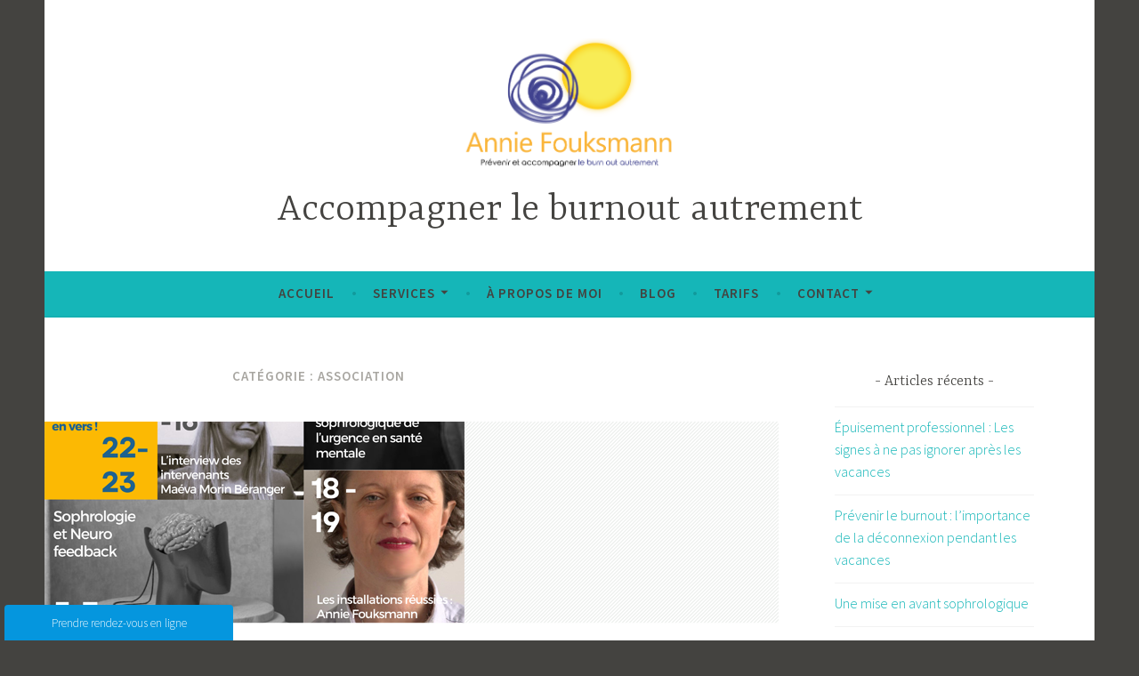

--- FILE ---
content_type: text/html; charset=UTF-8
request_url: https://anniefsophrologie.fr/category/association/
body_size: 22351
content:
<!DOCTYPE html>
<html lang="fr-FR">
<head>
<meta charset="UTF-8">
<meta name="viewport" content="width=device-width, initial-scale=1">
<link rel="profile" href="http://gmpg.org/xfn/11">

<title>association &#8211; Accompagner le burnout autrement</title>
<meta name='robots' content='max-image-preview:large' />
<link rel='dns-prefetch' href='//stats.wp.com' />
<link rel='dns-prefetch' href='//fonts.googleapis.com' />
<link rel='preconnect' href='//i0.wp.com' />
<link rel='preconnect' href='//c0.wp.com' />
<link rel="alternate" type="application/rss+xml" title="Accompagner le burnout autrement &raquo; Flux" href="https://anniefsophrologie.fr/feed/" />
<link rel="alternate" type="application/rss+xml" title="Accompagner le burnout autrement &raquo; Flux des commentaires" href="https://anniefsophrologie.fr/comments/feed/" />
<link rel="alternate" type="application/rss+xml" title="Accompagner le burnout autrement &raquo; Flux de la catégorie association" href="https://anniefsophrologie.fr/category/association/feed/" />
<style id='wp-img-auto-sizes-contain-inline-css' type='text/css'>
img:is([sizes=auto i],[sizes^="auto," i]){contain-intrinsic-size:3000px 1500px}
/*# sourceURL=wp-img-auto-sizes-contain-inline-css */
</style>
<style id='wp-emoji-styles-inline-css' type='text/css'>

	img.wp-smiley, img.emoji {
		display: inline !important;
		border: none !important;
		box-shadow: none !important;
		height: 1em !important;
		width: 1em !important;
		margin: 0 0.07em !important;
		vertical-align: -0.1em !important;
		background: none !important;
		padding: 0 !important;
	}
/*# sourceURL=wp-emoji-styles-inline-css */
</style>
<style id='wp-block-library-inline-css' type='text/css'>
:root{--wp-block-synced-color:#7a00df;--wp-block-synced-color--rgb:122,0,223;--wp-bound-block-color:var(--wp-block-synced-color);--wp-editor-canvas-background:#ddd;--wp-admin-theme-color:#007cba;--wp-admin-theme-color--rgb:0,124,186;--wp-admin-theme-color-darker-10:#006ba1;--wp-admin-theme-color-darker-10--rgb:0,107,160.5;--wp-admin-theme-color-darker-20:#005a87;--wp-admin-theme-color-darker-20--rgb:0,90,135;--wp-admin-border-width-focus:2px}@media (min-resolution:192dpi){:root{--wp-admin-border-width-focus:1.5px}}.wp-element-button{cursor:pointer}:root .has-very-light-gray-background-color{background-color:#eee}:root .has-very-dark-gray-background-color{background-color:#313131}:root .has-very-light-gray-color{color:#eee}:root .has-very-dark-gray-color{color:#313131}:root .has-vivid-green-cyan-to-vivid-cyan-blue-gradient-background{background:linear-gradient(135deg,#00d084,#0693e3)}:root .has-purple-crush-gradient-background{background:linear-gradient(135deg,#34e2e4,#4721fb 50%,#ab1dfe)}:root .has-hazy-dawn-gradient-background{background:linear-gradient(135deg,#faaca8,#dad0ec)}:root .has-subdued-olive-gradient-background{background:linear-gradient(135deg,#fafae1,#67a671)}:root .has-atomic-cream-gradient-background{background:linear-gradient(135deg,#fdd79a,#004a59)}:root .has-nightshade-gradient-background{background:linear-gradient(135deg,#330968,#31cdcf)}:root .has-midnight-gradient-background{background:linear-gradient(135deg,#020381,#2874fc)}:root{--wp--preset--font-size--normal:16px;--wp--preset--font-size--huge:42px}.has-regular-font-size{font-size:1em}.has-larger-font-size{font-size:2.625em}.has-normal-font-size{font-size:var(--wp--preset--font-size--normal)}.has-huge-font-size{font-size:var(--wp--preset--font-size--huge)}.has-text-align-center{text-align:center}.has-text-align-left{text-align:left}.has-text-align-right{text-align:right}.has-fit-text{white-space:nowrap!important}#end-resizable-editor-section{display:none}.aligncenter{clear:both}.items-justified-left{justify-content:flex-start}.items-justified-center{justify-content:center}.items-justified-right{justify-content:flex-end}.items-justified-space-between{justify-content:space-between}.screen-reader-text{border:0;clip-path:inset(50%);height:1px;margin:-1px;overflow:hidden;padding:0;position:absolute;width:1px;word-wrap:normal!important}.screen-reader-text:focus{background-color:#ddd;clip-path:none;color:#444;display:block;font-size:1em;height:auto;left:5px;line-height:normal;padding:15px 23px 14px;text-decoration:none;top:5px;width:auto;z-index:100000}html :where(.has-border-color){border-style:solid}html :where([style*=border-top-color]){border-top-style:solid}html :where([style*=border-right-color]){border-right-style:solid}html :where([style*=border-bottom-color]){border-bottom-style:solid}html :where([style*=border-left-color]){border-left-style:solid}html :where([style*=border-width]){border-style:solid}html :where([style*=border-top-width]){border-top-style:solid}html :where([style*=border-right-width]){border-right-style:solid}html :where([style*=border-bottom-width]){border-bottom-style:solid}html :where([style*=border-left-width]){border-left-style:solid}html :where(img[class*=wp-image-]){height:auto;max-width:100%}:where(figure){margin:0 0 1em}html :where(.is-position-sticky){--wp-admin--admin-bar--position-offset:var(--wp-admin--admin-bar--height,0px)}@media screen and (max-width:600px){html :where(.is-position-sticky){--wp-admin--admin-bar--position-offset:0px}}

/*# sourceURL=wp-block-library-inline-css */
</style><style id='wp-block-heading-inline-css' type='text/css'>
h1:where(.wp-block-heading).has-background,h2:where(.wp-block-heading).has-background,h3:where(.wp-block-heading).has-background,h4:where(.wp-block-heading).has-background,h5:where(.wp-block-heading).has-background,h6:where(.wp-block-heading).has-background{padding:1.25em 2.375em}h1.has-text-align-left[style*=writing-mode]:where([style*=vertical-lr]),h1.has-text-align-right[style*=writing-mode]:where([style*=vertical-rl]),h2.has-text-align-left[style*=writing-mode]:where([style*=vertical-lr]),h2.has-text-align-right[style*=writing-mode]:where([style*=vertical-rl]),h3.has-text-align-left[style*=writing-mode]:where([style*=vertical-lr]),h3.has-text-align-right[style*=writing-mode]:where([style*=vertical-rl]),h4.has-text-align-left[style*=writing-mode]:where([style*=vertical-lr]),h4.has-text-align-right[style*=writing-mode]:where([style*=vertical-rl]),h5.has-text-align-left[style*=writing-mode]:where([style*=vertical-lr]),h5.has-text-align-right[style*=writing-mode]:where([style*=vertical-rl]),h6.has-text-align-left[style*=writing-mode]:where([style*=vertical-lr]),h6.has-text-align-right[style*=writing-mode]:where([style*=vertical-rl]){rotate:180deg}
/*# sourceURL=https://c0.wp.com/c/6.9/wp-includes/blocks/heading/style.min.css */
</style>
<style id='wp-block-image-inline-css' type='text/css'>
.wp-block-image>a,.wp-block-image>figure>a{display:inline-block}.wp-block-image img{box-sizing:border-box;height:auto;max-width:100%;vertical-align:bottom}@media not (prefers-reduced-motion){.wp-block-image img.hide{visibility:hidden}.wp-block-image img.show{animation:show-content-image .4s}}.wp-block-image[style*=border-radius] img,.wp-block-image[style*=border-radius]>a{border-radius:inherit}.wp-block-image.has-custom-border img{box-sizing:border-box}.wp-block-image.aligncenter{text-align:center}.wp-block-image.alignfull>a,.wp-block-image.alignwide>a{width:100%}.wp-block-image.alignfull img,.wp-block-image.alignwide img{height:auto;width:100%}.wp-block-image .aligncenter,.wp-block-image .alignleft,.wp-block-image .alignright,.wp-block-image.aligncenter,.wp-block-image.alignleft,.wp-block-image.alignright{display:table}.wp-block-image .aligncenter>figcaption,.wp-block-image .alignleft>figcaption,.wp-block-image .alignright>figcaption,.wp-block-image.aligncenter>figcaption,.wp-block-image.alignleft>figcaption,.wp-block-image.alignright>figcaption{caption-side:bottom;display:table-caption}.wp-block-image .alignleft{float:left;margin:.5em 1em .5em 0}.wp-block-image .alignright{float:right;margin:.5em 0 .5em 1em}.wp-block-image .aligncenter{margin-left:auto;margin-right:auto}.wp-block-image :where(figcaption){margin-bottom:1em;margin-top:.5em}.wp-block-image.is-style-circle-mask img{border-radius:9999px}@supports ((-webkit-mask-image:none) or (mask-image:none)) or (-webkit-mask-image:none){.wp-block-image.is-style-circle-mask img{border-radius:0;-webkit-mask-image:url('data:image/svg+xml;utf8,<svg viewBox="0 0 100 100" xmlns="http://www.w3.org/2000/svg"><circle cx="50" cy="50" r="50"/></svg>');mask-image:url('data:image/svg+xml;utf8,<svg viewBox="0 0 100 100" xmlns="http://www.w3.org/2000/svg"><circle cx="50" cy="50" r="50"/></svg>');mask-mode:alpha;-webkit-mask-position:center;mask-position:center;-webkit-mask-repeat:no-repeat;mask-repeat:no-repeat;-webkit-mask-size:contain;mask-size:contain}}:root :where(.wp-block-image.is-style-rounded img,.wp-block-image .is-style-rounded img){border-radius:9999px}.wp-block-image figure{margin:0}.wp-lightbox-container{display:flex;flex-direction:column;position:relative}.wp-lightbox-container img{cursor:zoom-in}.wp-lightbox-container img:hover+button{opacity:1}.wp-lightbox-container button{align-items:center;backdrop-filter:blur(16px) saturate(180%);background-color:#5a5a5a40;border:none;border-radius:4px;cursor:zoom-in;display:flex;height:20px;justify-content:center;opacity:0;padding:0;position:absolute;right:16px;text-align:center;top:16px;width:20px;z-index:100}@media not (prefers-reduced-motion){.wp-lightbox-container button{transition:opacity .2s ease}}.wp-lightbox-container button:focus-visible{outline:3px auto #5a5a5a40;outline:3px auto -webkit-focus-ring-color;outline-offset:3px}.wp-lightbox-container button:hover{cursor:pointer;opacity:1}.wp-lightbox-container button:focus{opacity:1}.wp-lightbox-container button:focus,.wp-lightbox-container button:hover,.wp-lightbox-container button:not(:hover):not(:active):not(.has-background){background-color:#5a5a5a40;border:none}.wp-lightbox-overlay{box-sizing:border-box;cursor:zoom-out;height:100vh;left:0;overflow:hidden;position:fixed;top:0;visibility:hidden;width:100%;z-index:100000}.wp-lightbox-overlay .close-button{align-items:center;cursor:pointer;display:flex;justify-content:center;min-height:40px;min-width:40px;padding:0;position:absolute;right:calc(env(safe-area-inset-right) + 16px);top:calc(env(safe-area-inset-top) + 16px);z-index:5000000}.wp-lightbox-overlay .close-button:focus,.wp-lightbox-overlay .close-button:hover,.wp-lightbox-overlay .close-button:not(:hover):not(:active):not(.has-background){background:none;border:none}.wp-lightbox-overlay .lightbox-image-container{height:var(--wp--lightbox-container-height);left:50%;overflow:hidden;position:absolute;top:50%;transform:translate(-50%,-50%);transform-origin:top left;width:var(--wp--lightbox-container-width);z-index:9999999999}.wp-lightbox-overlay .wp-block-image{align-items:center;box-sizing:border-box;display:flex;height:100%;justify-content:center;margin:0;position:relative;transform-origin:0 0;width:100%;z-index:3000000}.wp-lightbox-overlay .wp-block-image img{height:var(--wp--lightbox-image-height);min-height:var(--wp--lightbox-image-height);min-width:var(--wp--lightbox-image-width);width:var(--wp--lightbox-image-width)}.wp-lightbox-overlay .wp-block-image figcaption{display:none}.wp-lightbox-overlay button{background:none;border:none}.wp-lightbox-overlay .scrim{background-color:#fff;height:100%;opacity:.9;position:absolute;width:100%;z-index:2000000}.wp-lightbox-overlay.active{visibility:visible}@media not (prefers-reduced-motion){.wp-lightbox-overlay.active{animation:turn-on-visibility .25s both}.wp-lightbox-overlay.active img{animation:turn-on-visibility .35s both}.wp-lightbox-overlay.show-closing-animation:not(.active){animation:turn-off-visibility .35s both}.wp-lightbox-overlay.show-closing-animation:not(.active) img{animation:turn-off-visibility .25s both}.wp-lightbox-overlay.zoom.active{animation:none;opacity:1;visibility:visible}.wp-lightbox-overlay.zoom.active .lightbox-image-container{animation:lightbox-zoom-in .4s}.wp-lightbox-overlay.zoom.active .lightbox-image-container img{animation:none}.wp-lightbox-overlay.zoom.active .scrim{animation:turn-on-visibility .4s forwards}.wp-lightbox-overlay.zoom.show-closing-animation:not(.active){animation:none}.wp-lightbox-overlay.zoom.show-closing-animation:not(.active) .lightbox-image-container{animation:lightbox-zoom-out .4s}.wp-lightbox-overlay.zoom.show-closing-animation:not(.active) .lightbox-image-container img{animation:none}.wp-lightbox-overlay.zoom.show-closing-animation:not(.active) .scrim{animation:turn-off-visibility .4s forwards}}@keyframes show-content-image{0%{visibility:hidden}99%{visibility:hidden}to{visibility:visible}}@keyframes turn-on-visibility{0%{opacity:0}to{opacity:1}}@keyframes turn-off-visibility{0%{opacity:1;visibility:visible}99%{opacity:0;visibility:visible}to{opacity:0;visibility:hidden}}@keyframes lightbox-zoom-in{0%{transform:translate(calc((-100vw + var(--wp--lightbox-scrollbar-width))/2 + var(--wp--lightbox-initial-left-position)),calc(-50vh + var(--wp--lightbox-initial-top-position))) scale(var(--wp--lightbox-scale))}to{transform:translate(-50%,-50%) scale(1)}}@keyframes lightbox-zoom-out{0%{transform:translate(-50%,-50%) scale(1);visibility:visible}99%{visibility:visible}to{transform:translate(calc((-100vw + var(--wp--lightbox-scrollbar-width))/2 + var(--wp--lightbox-initial-left-position)),calc(-50vh + var(--wp--lightbox-initial-top-position))) scale(var(--wp--lightbox-scale));visibility:hidden}}
/*# sourceURL=https://c0.wp.com/c/6.9/wp-includes/blocks/image/style.min.css */
</style>
<style id='wp-block-latest-posts-inline-css' type='text/css'>
.wp-block-latest-posts{box-sizing:border-box}.wp-block-latest-posts.alignleft{margin-right:2em}.wp-block-latest-posts.alignright{margin-left:2em}.wp-block-latest-posts.wp-block-latest-posts__list{list-style:none}.wp-block-latest-posts.wp-block-latest-posts__list li{clear:both;overflow-wrap:break-word}.wp-block-latest-posts.is-grid{display:flex;flex-wrap:wrap}.wp-block-latest-posts.is-grid li{margin:0 1.25em 1.25em 0;width:100%}@media (min-width:600px){.wp-block-latest-posts.columns-2 li{width:calc(50% - .625em)}.wp-block-latest-posts.columns-2 li:nth-child(2n){margin-right:0}.wp-block-latest-posts.columns-3 li{width:calc(33.33333% - .83333em)}.wp-block-latest-posts.columns-3 li:nth-child(3n){margin-right:0}.wp-block-latest-posts.columns-4 li{width:calc(25% - .9375em)}.wp-block-latest-posts.columns-4 li:nth-child(4n){margin-right:0}.wp-block-latest-posts.columns-5 li{width:calc(20% - 1em)}.wp-block-latest-posts.columns-5 li:nth-child(5n){margin-right:0}.wp-block-latest-posts.columns-6 li{width:calc(16.66667% - 1.04167em)}.wp-block-latest-posts.columns-6 li:nth-child(6n){margin-right:0}}:root :where(.wp-block-latest-posts.is-grid){padding:0}:root :where(.wp-block-latest-posts.wp-block-latest-posts__list){padding-left:0}.wp-block-latest-posts__post-author,.wp-block-latest-posts__post-date{display:block;font-size:.8125em}.wp-block-latest-posts__post-excerpt,.wp-block-latest-posts__post-full-content{margin-bottom:1em;margin-top:.5em}.wp-block-latest-posts__featured-image a{display:inline-block}.wp-block-latest-posts__featured-image img{height:auto;max-width:100%;width:auto}.wp-block-latest-posts__featured-image.alignleft{float:left;margin-right:1em}.wp-block-latest-posts__featured-image.alignright{float:right;margin-left:1em}.wp-block-latest-posts__featured-image.aligncenter{margin-bottom:1em;text-align:center}
/*# sourceURL=https://c0.wp.com/c/6.9/wp-includes/blocks/latest-posts/style.min.css */
</style>
<style id='wp-block-search-inline-css' type='text/css'>
.wp-block-search__button{margin-left:10px;word-break:normal}.wp-block-search__button.has-icon{line-height:0}.wp-block-search__button svg{height:1.25em;min-height:24px;min-width:24px;width:1.25em;fill:currentColor;vertical-align:text-bottom}:where(.wp-block-search__button){border:1px solid #ccc;padding:6px 10px}.wp-block-search__inside-wrapper{display:flex;flex:auto;flex-wrap:nowrap;max-width:100%}.wp-block-search__label{width:100%}.wp-block-search.wp-block-search__button-only .wp-block-search__button{box-sizing:border-box;display:flex;flex-shrink:0;justify-content:center;margin-left:0;max-width:100%}.wp-block-search.wp-block-search__button-only .wp-block-search__inside-wrapper{min-width:0!important;transition-property:width}.wp-block-search.wp-block-search__button-only .wp-block-search__input{flex-basis:100%;transition-duration:.3s}.wp-block-search.wp-block-search__button-only.wp-block-search__searchfield-hidden,.wp-block-search.wp-block-search__button-only.wp-block-search__searchfield-hidden .wp-block-search__inside-wrapper{overflow:hidden}.wp-block-search.wp-block-search__button-only.wp-block-search__searchfield-hidden .wp-block-search__input{border-left-width:0!important;border-right-width:0!important;flex-basis:0;flex-grow:0;margin:0;min-width:0!important;padding-left:0!important;padding-right:0!important;width:0!important}:where(.wp-block-search__input){appearance:none;border:1px solid #949494;flex-grow:1;font-family:inherit;font-size:inherit;font-style:inherit;font-weight:inherit;letter-spacing:inherit;line-height:inherit;margin-left:0;margin-right:0;min-width:3rem;padding:8px;text-decoration:unset!important;text-transform:inherit}:where(.wp-block-search__button-inside .wp-block-search__inside-wrapper){background-color:#fff;border:1px solid #949494;box-sizing:border-box;padding:4px}:where(.wp-block-search__button-inside .wp-block-search__inside-wrapper) .wp-block-search__input{border:none;border-radius:0;padding:0 4px}:where(.wp-block-search__button-inside .wp-block-search__inside-wrapper) .wp-block-search__input:focus{outline:none}:where(.wp-block-search__button-inside .wp-block-search__inside-wrapper) :where(.wp-block-search__button){padding:4px 8px}.wp-block-search.aligncenter .wp-block-search__inside-wrapper{margin:auto}.wp-block[data-align=right] .wp-block-search.wp-block-search__button-only .wp-block-search__inside-wrapper{float:right}
/*# sourceURL=https://c0.wp.com/c/6.9/wp-includes/blocks/search/style.min.css */
</style>
<style id='wp-block-columns-inline-css' type='text/css'>
.wp-block-columns{box-sizing:border-box;display:flex;flex-wrap:wrap!important}@media (min-width:782px){.wp-block-columns{flex-wrap:nowrap!important}}.wp-block-columns{align-items:normal!important}.wp-block-columns.are-vertically-aligned-top{align-items:flex-start}.wp-block-columns.are-vertically-aligned-center{align-items:center}.wp-block-columns.are-vertically-aligned-bottom{align-items:flex-end}@media (max-width:781px){.wp-block-columns:not(.is-not-stacked-on-mobile)>.wp-block-column{flex-basis:100%!important}}@media (min-width:782px){.wp-block-columns:not(.is-not-stacked-on-mobile)>.wp-block-column{flex-basis:0;flex-grow:1}.wp-block-columns:not(.is-not-stacked-on-mobile)>.wp-block-column[style*=flex-basis]{flex-grow:0}}.wp-block-columns.is-not-stacked-on-mobile{flex-wrap:nowrap!important}.wp-block-columns.is-not-stacked-on-mobile>.wp-block-column{flex-basis:0;flex-grow:1}.wp-block-columns.is-not-stacked-on-mobile>.wp-block-column[style*=flex-basis]{flex-grow:0}:where(.wp-block-columns){margin-bottom:1.75em}:where(.wp-block-columns.has-background){padding:1.25em 2.375em}.wp-block-column{flex-grow:1;min-width:0;overflow-wrap:break-word;word-break:break-word}.wp-block-column.is-vertically-aligned-top{align-self:flex-start}.wp-block-column.is-vertically-aligned-center{align-self:center}.wp-block-column.is-vertically-aligned-bottom{align-self:flex-end}.wp-block-column.is-vertically-aligned-stretch{align-self:stretch}.wp-block-column.is-vertically-aligned-bottom,.wp-block-column.is-vertically-aligned-center,.wp-block-column.is-vertically-aligned-top{width:100%}
/*# sourceURL=https://c0.wp.com/c/6.9/wp-includes/blocks/columns/style.min.css */
</style>
<style id='wp-block-group-inline-css' type='text/css'>
.wp-block-group{box-sizing:border-box}:where(.wp-block-group.wp-block-group-is-layout-constrained){position:relative}
/*# sourceURL=https://c0.wp.com/c/6.9/wp-includes/blocks/group/style.min.css */
</style>
<style id='wp-block-paragraph-inline-css' type='text/css'>
.is-small-text{font-size:.875em}.is-regular-text{font-size:1em}.is-large-text{font-size:2.25em}.is-larger-text{font-size:3em}.has-drop-cap:not(:focus):first-letter{float:left;font-size:8.4em;font-style:normal;font-weight:100;line-height:.68;margin:.05em .1em 0 0;text-transform:uppercase}body.rtl .has-drop-cap:not(:focus):first-letter{float:none;margin-left:.1em}p.has-drop-cap.has-background{overflow:hidden}:root :where(p.has-background){padding:1.25em 2.375em}:where(p.has-text-color:not(.has-link-color)) a{color:inherit}p.has-text-align-left[style*="writing-mode:vertical-lr"],p.has-text-align-right[style*="writing-mode:vertical-rl"]{rotate:180deg}
/*# sourceURL=https://c0.wp.com/c/6.9/wp-includes/blocks/paragraph/style.min.css */
</style>
<style id='wp-block-social-links-inline-css' type='text/css'>
.wp-block-social-links{background:none;box-sizing:border-box;margin-left:0;padding-left:0;padding-right:0;text-indent:0}.wp-block-social-links .wp-social-link a,.wp-block-social-links .wp-social-link a:hover{border-bottom:0;box-shadow:none;text-decoration:none}.wp-block-social-links .wp-social-link svg{height:1em;width:1em}.wp-block-social-links .wp-social-link span:not(.screen-reader-text){font-size:.65em;margin-left:.5em;margin-right:.5em}.wp-block-social-links.has-small-icon-size{font-size:16px}.wp-block-social-links,.wp-block-social-links.has-normal-icon-size{font-size:24px}.wp-block-social-links.has-large-icon-size{font-size:36px}.wp-block-social-links.has-huge-icon-size{font-size:48px}.wp-block-social-links.aligncenter{display:flex;justify-content:center}.wp-block-social-links.alignright{justify-content:flex-end}.wp-block-social-link{border-radius:9999px;display:block}@media not (prefers-reduced-motion){.wp-block-social-link{transition:transform .1s ease}}.wp-block-social-link{height:auto}.wp-block-social-link a{align-items:center;display:flex;line-height:0}.wp-block-social-link:hover{transform:scale(1.1)}.wp-block-social-links .wp-block-social-link.wp-social-link{display:inline-block;margin:0;padding:0}.wp-block-social-links .wp-block-social-link.wp-social-link .wp-block-social-link-anchor,.wp-block-social-links .wp-block-social-link.wp-social-link .wp-block-social-link-anchor svg,.wp-block-social-links .wp-block-social-link.wp-social-link .wp-block-social-link-anchor:active,.wp-block-social-links .wp-block-social-link.wp-social-link .wp-block-social-link-anchor:hover,.wp-block-social-links .wp-block-social-link.wp-social-link .wp-block-social-link-anchor:visited{color:currentColor;fill:currentColor}:where(.wp-block-social-links:not(.is-style-logos-only)) .wp-social-link{background-color:#f0f0f0;color:#444}:where(.wp-block-social-links:not(.is-style-logos-only)) .wp-social-link-amazon{background-color:#f90;color:#fff}:where(.wp-block-social-links:not(.is-style-logos-only)) .wp-social-link-bandcamp{background-color:#1ea0c3;color:#fff}:where(.wp-block-social-links:not(.is-style-logos-only)) .wp-social-link-behance{background-color:#0757fe;color:#fff}:where(.wp-block-social-links:not(.is-style-logos-only)) .wp-social-link-bluesky{background-color:#0a7aff;color:#fff}:where(.wp-block-social-links:not(.is-style-logos-only)) .wp-social-link-codepen{background-color:#1e1f26;color:#fff}:where(.wp-block-social-links:not(.is-style-logos-only)) .wp-social-link-deviantart{background-color:#02e49b;color:#fff}:where(.wp-block-social-links:not(.is-style-logos-only)) .wp-social-link-discord{background-color:#5865f2;color:#fff}:where(.wp-block-social-links:not(.is-style-logos-only)) .wp-social-link-dribbble{background-color:#e94c89;color:#fff}:where(.wp-block-social-links:not(.is-style-logos-only)) .wp-social-link-dropbox{background-color:#4280ff;color:#fff}:where(.wp-block-social-links:not(.is-style-logos-only)) .wp-social-link-etsy{background-color:#f45800;color:#fff}:where(.wp-block-social-links:not(.is-style-logos-only)) .wp-social-link-facebook{background-color:#0866ff;color:#fff}:where(.wp-block-social-links:not(.is-style-logos-only)) .wp-social-link-fivehundredpx{background-color:#000;color:#fff}:where(.wp-block-social-links:not(.is-style-logos-only)) .wp-social-link-flickr{background-color:#0461dd;color:#fff}:where(.wp-block-social-links:not(.is-style-logos-only)) .wp-social-link-foursquare{background-color:#e65678;color:#fff}:where(.wp-block-social-links:not(.is-style-logos-only)) .wp-social-link-github{background-color:#24292d;color:#fff}:where(.wp-block-social-links:not(.is-style-logos-only)) .wp-social-link-goodreads{background-color:#eceadd;color:#382110}:where(.wp-block-social-links:not(.is-style-logos-only)) .wp-social-link-google{background-color:#ea4434;color:#fff}:where(.wp-block-social-links:not(.is-style-logos-only)) .wp-social-link-gravatar{background-color:#1d4fc4;color:#fff}:where(.wp-block-social-links:not(.is-style-logos-only)) .wp-social-link-instagram{background-color:#f00075;color:#fff}:where(.wp-block-social-links:not(.is-style-logos-only)) .wp-social-link-lastfm{background-color:#e21b24;color:#fff}:where(.wp-block-social-links:not(.is-style-logos-only)) .wp-social-link-linkedin{background-color:#0d66c2;color:#fff}:where(.wp-block-social-links:not(.is-style-logos-only)) .wp-social-link-mastodon{background-color:#3288d4;color:#fff}:where(.wp-block-social-links:not(.is-style-logos-only)) .wp-social-link-medium{background-color:#000;color:#fff}:where(.wp-block-social-links:not(.is-style-logos-only)) .wp-social-link-meetup{background-color:#f6405f;color:#fff}:where(.wp-block-social-links:not(.is-style-logos-only)) .wp-social-link-patreon{background-color:#000;color:#fff}:where(.wp-block-social-links:not(.is-style-logos-only)) .wp-social-link-pinterest{background-color:#e60122;color:#fff}:where(.wp-block-social-links:not(.is-style-logos-only)) .wp-social-link-pocket{background-color:#ef4155;color:#fff}:where(.wp-block-social-links:not(.is-style-logos-only)) .wp-social-link-reddit{background-color:#ff4500;color:#fff}:where(.wp-block-social-links:not(.is-style-logos-only)) .wp-social-link-skype{background-color:#0478d7;color:#fff}:where(.wp-block-social-links:not(.is-style-logos-only)) .wp-social-link-snapchat{background-color:#fefc00;color:#fff;stroke:#000}:where(.wp-block-social-links:not(.is-style-logos-only)) .wp-social-link-soundcloud{background-color:#ff5600;color:#fff}:where(.wp-block-social-links:not(.is-style-logos-only)) .wp-social-link-spotify{background-color:#1bd760;color:#fff}:where(.wp-block-social-links:not(.is-style-logos-only)) .wp-social-link-telegram{background-color:#2aabee;color:#fff}:where(.wp-block-social-links:not(.is-style-logos-only)) .wp-social-link-threads{background-color:#000;color:#fff}:where(.wp-block-social-links:not(.is-style-logos-only)) .wp-social-link-tiktok{background-color:#000;color:#fff}:where(.wp-block-social-links:not(.is-style-logos-only)) .wp-social-link-tumblr{background-color:#011835;color:#fff}:where(.wp-block-social-links:not(.is-style-logos-only)) .wp-social-link-twitch{background-color:#6440a4;color:#fff}:where(.wp-block-social-links:not(.is-style-logos-only)) .wp-social-link-twitter{background-color:#1da1f2;color:#fff}:where(.wp-block-social-links:not(.is-style-logos-only)) .wp-social-link-vimeo{background-color:#1eb7ea;color:#fff}:where(.wp-block-social-links:not(.is-style-logos-only)) .wp-social-link-vk{background-color:#4680c2;color:#fff}:where(.wp-block-social-links:not(.is-style-logos-only)) .wp-social-link-wordpress{background-color:#3499cd;color:#fff}:where(.wp-block-social-links:not(.is-style-logos-only)) .wp-social-link-whatsapp{background-color:#25d366;color:#fff}:where(.wp-block-social-links:not(.is-style-logos-only)) .wp-social-link-x{background-color:#000;color:#fff}:where(.wp-block-social-links:not(.is-style-logos-only)) .wp-social-link-yelp{background-color:#d32422;color:#fff}:where(.wp-block-social-links:not(.is-style-logos-only)) .wp-social-link-youtube{background-color:red;color:#fff}:where(.wp-block-social-links.is-style-logos-only) .wp-social-link{background:none}:where(.wp-block-social-links.is-style-logos-only) .wp-social-link svg{height:1.25em;width:1.25em}:where(.wp-block-social-links.is-style-logos-only) .wp-social-link-amazon{color:#f90}:where(.wp-block-social-links.is-style-logos-only) .wp-social-link-bandcamp{color:#1ea0c3}:where(.wp-block-social-links.is-style-logos-only) .wp-social-link-behance{color:#0757fe}:where(.wp-block-social-links.is-style-logos-only) .wp-social-link-bluesky{color:#0a7aff}:where(.wp-block-social-links.is-style-logos-only) .wp-social-link-codepen{color:#1e1f26}:where(.wp-block-social-links.is-style-logos-only) .wp-social-link-deviantart{color:#02e49b}:where(.wp-block-social-links.is-style-logos-only) .wp-social-link-discord{color:#5865f2}:where(.wp-block-social-links.is-style-logos-only) .wp-social-link-dribbble{color:#e94c89}:where(.wp-block-social-links.is-style-logos-only) .wp-social-link-dropbox{color:#4280ff}:where(.wp-block-social-links.is-style-logos-only) .wp-social-link-etsy{color:#f45800}:where(.wp-block-social-links.is-style-logos-only) .wp-social-link-facebook{color:#0866ff}:where(.wp-block-social-links.is-style-logos-only) .wp-social-link-fivehundredpx{color:#000}:where(.wp-block-social-links.is-style-logos-only) .wp-social-link-flickr{color:#0461dd}:where(.wp-block-social-links.is-style-logos-only) .wp-social-link-foursquare{color:#e65678}:where(.wp-block-social-links.is-style-logos-only) .wp-social-link-github{color:#24292d}:where(.wp-block-social-links.is-style-logos-only) .wp-social-link-goodreads{color:#382110}:where(.wp-block-social-links.is-style-logos-only) .wp-social-link-google{color:#ea4434}:where(.wp-block-social-links.is-style-logos-only) .wp-social-link-gravatar{color:#1d4fc4}:where(.wp-block-social-links.is-style-logos-only) .wp-social-link-instagram{color:#f00075}:where(.wp-block-social-links.is-style-logos-only) .wp-social-link-lastfm{color:#e21b24}:where(.wp-block-social-links.is-style-logos-only) .wp-social-link-linkedin{color:#0d66c2}:where(.wp-block-social-links.is-style-logos-only) .wp-social-link-mastodon{color:#3288d4}:where(.wp-block-social-links.is-style-logos-only) .wp-social-link-medium{color:#000}:where(.wp-block-social-links.is-style-logos-only) .wp-social-link-meetup{color:#f6405f}:where(.wp-block-social-links.is-style-logos-only) .wp-social-link-patreon{color:#000}:where(.wp-block-social-links.is-style-logos-only) .wp-social-link-pinterest{color:#e60122}:where(.wp-block-social-links.is-style-logos-only) .wp-social-link-pocket{color:#ef4155}:where(.wp-block-social-links.is-style-logos-only) .wp-social-link-reddit{color:#ff4500}:where(.wp-block-social-links.is-style-logos-only) .wp-social-link-skype{color:#0478d7}:where(.wp-block-social-links.is-style-logos-only) .wp-social-link-snapchat{color:#fff;stroke:#000}:where(.wp-block-social-links.is-style-logos-only) .wp-social-link-soundcloud{color:#ff5600}:where(.wp-block-social-links.is-style-logos-only) .wp-social-link-spotify{color:#1bd760}:where(.wp-block-social-links.is-style-logos-only) .wp-social-link-telegram{color:#2aabee}:where(.wp-block-social-links.is-style-logos-only) .wp-social-link-threads{color:#000}:where(.wp-block-social-links.is-style-logos-only) .wp-social-link-tiktok{color:#000}:where(.wp-block-social-links.is-style-logos-only) .wp-social-link-tumblr{color:#011835}:where(.wp-block-social-links.is-style-logos-only) .wp-social-link-twitch{color:#6440a4}:where(.wp-block-social-links.is-style-logos-only) .wp-social-link-twitter{color:#1da1f2}:where(.wp-block-social-links.is-style-logos-only) .wp-social-link-vimeo{color:#1eb7ea}:where(.wp-block-social-links.is-style-logos-only) .wp-social-link-vk{color:#4680c2}:where(.wp-block-social-links.is-style-logos-only) .wp-social-link-whatsapp{color:#25d366}:where(.wp-block-social-links.is-style-logos-only) .wp-social-link-wordpress{color:#3499cd}:where(.wp-block-social-links.is-style-logos-only) .wp-social-link-x{color:#000}:where(.wp-block-social-links.is-style-logos-only) .wp-social-link-yelp{color:#d32422}:where(.wp-block-social-links.is-style-logos-only) .wp-social-link-youtube{color:red}.wp-block-social-links.is-style-pill-shape .wp-social-link{width:auto}:root :where(.wp-block-social-links .wp-social-link a){padding:.25em}:root :where(.wp-block-social-links.is-style-logos-only .wp-social-link a){padding:0}:root :where(.wp-block-social-links.is-style-pill-shape .wp-social-link a){padding-left:.6666666667em;padding-right:.6666666667em}.wp-block-social-links:not(.has-icon-color):not(.has-icon-background-color) .wp-social-link-snapchat .wp-block-social-link-label{color:#000}
/*# sourceURL=https://c0.wp.com/c/6.9/wp-includes/blocks/social-links/style.min.css */
</style>
<style id='global-styles-inline-css' type='text/css'>
:root{--wp--preset--aspect-ratio--square: 1;--wp--preset--aspect-ratio--4-3: 4/3;--wp--preset--aspect-ratio--3-4: 3/4;--wp--preset--aspect-ratio--3-2: 3/2;--wp--preset--aspect-ratio--2-3: 2/3;--wp--preset--aspect-ratio--16-9: 16/9;--wp--preset--aspect-ratio--9-16: 9/16;--wp--preset--color--black: #000000;--wp--preset--color--cyan-bluish-gray: #abb8c3;--wp--preset--color--white: #ffffff;--wp--preset--color--pale-pink: #f78da7;--wp--preset--color--vivid-red: #cf2e2e;--wp--preset--color--luminous-vivid-orange: #ff6900;--wp--preset--color--luminous-vivid-amber: #fcb900;--wp--preset--color--light-green-cyan: #7bdcb5;--wp--preset--color--vivid-green-cyan: #00d084;--wp--preset--color--pale-cyan-blue: #8ed1fc;--wp--preset--color--vivid-cyan-blue: #0693e3;--wp--preset--color--vivid-purple: #9b51e0;--wp--preset--gradient--vivid-cyan-blue-to-vivid-purple: linear-gradient(135deg,rgb(6,147,227) 0%,rgb(155,81,224) 100%);--wp--preset--gradient--light-green-cyan-to-vivid-green-cyan: linear-gradient(135deg,rgb(122,220,180) 0%,rgb(0,208,130) 100%);--wp--preset--gradient--luminous-vivid-amber-to-luminous-vivid-orange: linear-gradient(135deg,rgb(252,185,0) 0%,rgb(255,105,0) 100%);--wp--preset--gradient--luminous-vivid-orange-to-vivid-red: linear-gradient(135deg,rgb(255,105,0) 0%,rgb(207,46,46) 100%);--wp--preset--gradient--very-light-gray-to-cyan-bluish-gray: linear-gradient(135deg,rgb(238,238,238) 0%,rgb(169,184,195) 100%);--wp--preset--gradient--cool-to-warm-spectrum: linear-gradient(135deg,rgb(74,234,220) 0%,rgb(151,120,209) 20%,rgb(207,42,186) 40%,rgb(238,44,130) 60%,rgb(251,105,98) 80%,rgb(254,248,76) 100%);--wp--preset--gradient--blush-light-purple: linear-gradient(135deg,rgb(255,206,236) 0%,rgb(152,150,240) 100%);--wp--preset--gradient--blush-bordeaux: linear-gradient(135deg,rgb(254,205,165) 0%,rgb(254,45,45) 50%,rgb(107,0,62) 100%);--wp--preset--gradient--luminous-dusk: linear-gradient(135deg,rgb(255,203,112) 0%,rgb(199,81,192) 50%,rgb(65,88,208) 100%);--wp--preset--gradient--pale-ocean: linear-gradient(135deg,rgb(255,245,203) 0%,rgb(182,227,212) 50%,rgb(51,167,181) 100%);--wp--preset--gradient--electric-grass: linear-gradient(135deg,rgb(202,248,128) 0%,rgb(113,206,126) 100%);--wp--preset--gradient--midnight: linear-gradient(135deg,rgb(2,3,129) 0%,rgb(40,116,252) 100%);--wp--preset--font-size--small: 13px;--wp--preset--font-size--medium: 20px;--wp--preset--font-size--large: 36px;--wp--preset--font-size--x-large: 42px;--wp--preset--spacing--20: 0.44rem;--wp--preset--spacing--30: 0.67rem;--wp--preset--spacing--40: 1rem;--wp--preset--spacing--50: 1.5rem;--wp--preset--spacing--60: 2.25rem;--wp--preset--spacing--70: 3.38rem;--wp--preset--spacing--80: 5.06rem;--wp--preset--shadow--natural: 6px 6px 9px rgba(0, 0, 0, 0.2);--wp--preset--shadow--deep: 12px 12px 50px rgba(0, 0, 0, 0.4);--wp--preset--shadow--sharp: 6px 6px 0px rgba(0, 0, 0, 0.2);--wp--preset--shadow--outlined: 6px 6px 0px -3px rgb(255, 255, 255), 6px 6px rgb(0, 0, 0);--wp--preset--shadow--crisp: 6px 6px 0px rgb(0, 0, 0);}:where(.is-layout-flex){gap: 0.5em;}:where(.is-layout-grid){gap: 0.5em;}body .is-layout-flex{display: flex;}.is-layout-flex{flex-wrap: wrap;align-items: center;}.is-layout-flex > :is(*, div){margin: 0;}body .is-layout-grid{display: grid;}.is-layout-grid > :is(*, div){margin: 0;}:where(.wp-block-columns.is-layout-flex){gap: 2em;}:where(.wp-block-columns.is-layout-grid){gap: 2em;}:where(.wp-block-post-template.is-layout-flex){gap: 1.25em;}:where(.wp-block-post-template.is-layout-grid){gap: 1.25em;}.has-black-color{color: var(--wp--preset--color--black) !important;}.has-cyan-bluish-gray-color{color: var(--wp--preset--color--cyan-bluish-gray) !important;}.has-white-color{color: var(--wp--preset--color--white) !important;}.has-pale-pink-color{color: var(--wp--preset--color--pale-pink) !important;}.has-vivid-red-color{color: var(--wp--preset--color--vivid-red) !important;}.has-luminous-vivid-orange-color{color: var(--wp--preset--color--luminous-vivid-orange) !important;}.has-luminous-vivid-amber-color{color: var(--wp--preset--color--luminous-vivid-amber) !important;}.has-light-green-cyan-color{color: var(--wp--preset--color--light-green-cyan) !important;}.has-vivid-green-cyan-color{color: var(--wp--preset--color--vivid-green-cyan) !important;}.has-pale-cyan-blue-color{color: var(--wp--preset--color--pale-cyan-blue) !important;}.has-vivid-cyan-blue-color{color: var(--wp--preset--color--vivid-cyan-blue) !important;}.has-vivid-purple-color{color: var(--wp--preset--color--vivid-purple) !important;}.has-black-background-color{background-color: var(--wp--preset--color--black) !important;}.has-cyan-bluish-gray-background-color{background-color: var(--wp--preset--color--cyan-bluish-gray) !important;}.has-white-background-color{background-color: var(--wp--preset--color--white) !important;}.has-pale-pink-background-color{background-color: var(--wp--preset--color--pale-pink) !important;}.has-vivid-red-background-color{background-color: var(--wp--preset--color--vivid-red) !important;}.has-luminous-vivid-orange-background-color{background-color: var(--wp--preset--color--luminous-vivid-orange) !important;}.has-luminous-vivid-amber-background-color{background-color: var(--wp--preset--color--luminous-vivid-amber) !important;}.has-light-green-cyan-background-color{background-color: var(--wp--preset--color--light-green-cyan) !important;}.has-vivid-green-cyan-background-color{background-color: var(--wp--preset--color--vivid-green-cyan) !important;}.has-pale-cyan-blue-background-color{background-color: var(--wp--preset--color--pale-cyan-blue) !important;}.has-vivid-cyan-blue-background-color{background-color: var(--wp--preset--color--vivid-cyan-blue) !important;}.has-vivid-purple-background-color{background-color: var(--wp--preset--color--vivid-purple) !important;}.has-black-border-color{border-color: var(--wp--preset--color--black) !important;}.has-cyan-bluish-gray-border-color{border-color: var(--wp--preset--color--cyan-bluish-gray) !important;}.has-white-border-color{border-color: var(--wp--preset--color--white) !important;}.has-pale-pink-border-color{border-color: var(--wp--preset--color--pale-pink) !important;}.has-vivid-red-border-color{border-color: var(--wp--preset--color--vivid-red) !important;}.has-luminous-vivid-orange-border-color{border-color: var(--wp--preset--color--luminous-vivid-orange) !important;}.has-luminous-vivid-amber-border-color{border-color: var(--wp--preset--color--luminous-vivid-amber) !important;}.has-light-green-cyan-border-color{border-color: var(--wp--preset--color--light-green-cyan) !important;}.has-vivid-green-cyan-border-color{border-color: var(--wp--preset--color--vivid-green-cyan) !important;}.has-pale-cyan-blue-border-color{border-color: var(--wp--preset--color--pale-cyan-blue) !important;}.has-vivid-cyan-blue-border-color{border-color: var(--wp--preset--color--vivid-cyan-blue) !important;}.has-vivid-purple-border-color{border-color: var(--wp--preset--color--vivid-purple) !important;}.has-vivid-cyan-blue-to-vivid-purple-gradient-background{background: var(--wp--preset--gradient--vivid-cyan-blue-to-vivid-purple) !important;}.has-light-green-cyan-to-vivid-green-cyan-gradient-background{background: var(--wp--preset--gradient--light-green-cyan-to-vivid-green-cyan) !important;}.has-luminous-vivid-amber-to-luminous-vivid-orange-gradient-background{background: var(--wp--preset--gradient--luminous-vivid-amber-to-luminous-vivid-orange) !important;}.has-luminous-vivid-orange-to-vivid-red-gradient-background{background: var(--wp--preset--gradient--luminous-vivid-orange-to-vivid-red) !important;}.has-very-light-gray-to-cyan-bluish-gray-gradient-background{background: var(--wp--preset--gradient--very-light-gray-to-cyan-bluish-gray) !important;}.has-cool-to-warm-spectrum-gradient-background{background: var(--wp--preset--gradient--cool-to-warm-spectrum) !important;}.has-blush-light-purple-gradient-background{background: var(--wp--preset--gradient--blush-light-purple) !important;}.has-blush-bordeaux-gradient-background{background: var(--wp--preset--gradient--blush-bordeaux) !important;}.has-luminous-dusk-gradient-background{background: var(--wp--preset--gradient--luminous-dusk) !important;}.has-pale-ocean-gradient-background{background: var(--wp--preset--gradient--pale-ocean) !important;}.has-electric-grass-gradient-background{background: var(--wp--preset--gradient--electric-grass) !important;}.has-midnight-gradient-background{background: var(--wp--preset--gradient--midnight) !important;}.has-small-font-size{font-size: var(--wp--preset--font-size--small) !important;}.has-medium-font-size{font-size: var(--wp--preset--font-size--medium) !important;}.has-large-font-size{font-size: var(--wp--preset--font-size--large) !important;}.has-x-large-font-size{font-size: var(--wp--preset--font-size--x-large) !important;}
:where(.wp-block-columns.is-layout-flex){gap: 2em;}:where(.wp-block-columns.is-layout-grid){gap: 2em;}
/*# sourceURL=global-styles-inline-css */
</style>
<style id='core-block-supports-inline-css' type='text/css'>
.wp-container-core-columns-is-layout-9d6595d7{flex-wrap:nowrap;}
/*# sourceURL=core-block-supports-inline-css */
</style>

<style id='classic-theme-styles-inline-css' type='text/css'>
/*! This file is auto-generated */
.wp-block-button__link{color:#fff;background-color:#32373c;border-radius:9999px;box-shadow:none;text-decoration:none;padding:calc(.667em + 2px) calc(1.333em + 2px);font-size:1.125em}.wp-block-file__button{background:#32373c;color:#fff;text-decoration:none}
/*# sourceURL=/wp-includes/css/classic-themes.min.css */
</style>
<link rel='stylesheet' id='contact-form-7-css' href='https://anniefsophrologie.fr/wp-content/plugins/contact-form-7/includes/css/styles.css?ver=6.0.2' type='text/css' media='all' />
<link rel='stylesheet' id='dara-style-css' href='https://anniefsophrologie.fr/wp-content/themes/dara/style.css?ver=6.9' type='text/css' media='all' />
<link rel='stylesheet' id='dara-fonts-css' href='https://fonts.googleapis.com/css?family=Source+Sans+Pro%3A300%2C300italic%2C400%2C400italic%2C600%7CYrsa%3A300%2C400%2C700&#038;subset=latin%2Clatin-ext' type='text/css' media='all' />
<link rel='stylesheet' id='genericons-css' href='https://c0.wp.com/p/jetpack/14.3/_inc/genericons/genericons/genericons.css' type='text/css' media='all' />
<script type="text/javascript" src="https://c0.wp.com/c/6.9/wp-includes/js/jquery/jquery.min.js" id="jquery-core-js"></script>
<script type="text/javascript" src="https://c0.wp.com/c/6.9/wp-includes/js/jquery/jquery-migrate.min.js" id="jquery-migrate-js"></script>
<link rel="https://api.w.org/" href="https://anniefsophrologie.fr/wp-json/" /><link rel="alternate" title="JSON" type="application/json" href="https://anniefsophrologie.fr/wp-json/wp/v2/categories/176" /><link rel="EditURI" type="application/rsd+xml" title="RSD" href="https://anniefsophrologie.fr/xmlrpc.php?rsd" />
<meta name="generator" content="WordPress 6.9" />
	<style>img#wpstats{display:none}</style>
				<style type="text/css" id="wp-custom-css">
			/* modifié par le majordome - djenabou 18/05/2022 Pour les reseaux sociaux du footer*/

.widget:not(.widget_text) ul > li, .widget:not(.widget_text) ol > li {
	padding: 0px;		
}

.wp-block-social-links:not(.is-style-logos-only) .wp-social-link-linkedin{
	background-color: #6d6d6d!important; 
}

.wp-block-social-links:not(.is-style-logos-only) .wp-social-link-linkedin:hover{
	background-color:  #077A7C!important;
}

.wp-block-social-links:not(.is-style-logos-only) .wp-social-link-facebook{
	background-color:#6d6d6d!important;
}

.wp-block-social-links:not(.is-style-logos-only) .wp-social-link-facebook:hover{
	background-color: #077A7C!important;
}

/* modifié par le majordome - djenabou 18/05/2022 pour la navigation*/

.main-navigation a {
	color: #444340;
}

.main-navigation ul ul a {
	color: #444340;
}

/* modifié par le majordome - djenabou 18/05/2022 pour le bouton dans la page tarifs*/
b, strong{
	font-size: 15px !important
}

/* modifié par le majordome - Djenabou 18/05/2022 pour le bouton recherhe dans le footer*/
.wp-block-search__button {
	display: none;
}
 

/* modifié par le majordome - Djenabou 18/05/2022 modif widget pour les articles recents footer */
aside#block-13.widget.widget_block.widget_recent_entries li {
	margin: 13px !important;
		padding-top: 10px;
}

/*modifié par le majordome - Djenabou 18/05/2022 modif widget pour les articles recents barre laterale dans la page blog et sites amis*/
#secondary.widget-area .widget ul > li, #secondary.widget-area .widget ol > li{
	margin: 13px !important;
		padding-top: 10px;
}

/*modifié par le majordome - Djenabou 18/05/2022 modif pour le bouton page suivante et precedent*/
.wp-block-query-pagination-next {
	padding: 9px;
	background-color: #15b6b8;
	color: #333;
	font-weight: bold;
}

.wp-block-query-pagination-previous{
		padding: 9px;
	background-color: #15b6b8;
	color: #333;
	font-weight: bold;
}

.wp-block-query-pagination-next:hover{
	color:#fff;
}

.wp-block-query-pagination-previous:hover{
	color: #fff;
	
}


  
/* modifié par le majordome - Clémentine 18/05/2022 pour réduire la hauteur des commentaires sur la page blog */
#comment {
	height:50px;
}

/* modifié par le majordome - Clémentine 18/05/2022 pour espacer les images de la mozaique dans l'article "De la sophrologie pour les enfants du CLAS à Brunoy" */
.wp-block-jetpack-tiled-gallery.has-rounded-corners-17 .tiled-gallery__item img { 
	margin:8px;
}

/* modifié par le majordome - Clémentine 18/05/2022 pour faire des vagues sous l'image de la page d'accueil */
.wp-block-cover.is-light.aligncenter.is-style-bottom-wave {
    -webkit-mask-image: url(https://anniefsophrologie.fr/wp-content/uploads/2022/05/wave.svg);
	    mask-image: url(https://anniefsophrologie.fr/wp-content/uploads/2022/05/wave.svg);
    -webkit-mask-position: bottom;
    mask-position: bottom;
    -webkit-mask-repeat: no-repeat;
    mask-repeat: no-repeat;
    -webkit-mask-size: cover;
    mask-size: cover;
}

/* modifié par le majordome - Djenabou 23/05/2022 modif sur la page sophrofirms la citation (pour augmenté la taille) */

.has-text-align-center em{
	font-size: 23px !important;
}

/*modifié par le majordome - Djenabou 23/05/2022 Modification sur la page contact (souligné l'adresse)*/

.wp-block-jetpack-contact-info{
  text-decoration: underline;
}

/*modifié par le majordome - Djenabou 23/05/2022 pour changer la couleur du bouton du formulaire de contact*/


input.wpcf7-form-control.has-spinner.wpcf7-submit{
	color: #333333;
	font-size: 1em;
}

/* modifié par le majordome - Djenabou 23/05/2022 pour changer la couleur icons sociaux sur la page cantact*/

.wp-block-social-links:not(.is-style-logos-only) .wp-social-link-facebook {
	background-color: #1778f2  !important
}
    

.wp-block-social-links:not(.is-style-logos-only) .wp-social-link-linkedin {
    background-color: #0d66c2!important;
}

/* modifié par le majordome - Djenabou 23/05/2022 la page À propos de moi,modif le hr*/
.wp-block-separator {
	border: 0px;
	margin-left: auto;
   margin-right: auto;
    max-width: 100px;
}






		</style>
		<link rel='stylesheet' id='jetpack-block-tiled-gallery-css' href='https://anniefsophrologie.fr/wp-content/plugins/jetpack/_inc/blocks/tiled-gallery/view.css?minify=false&#038;ver=14.3' type='text/css' media='all' />
</head>

<body class="archive category category-association category-176 wp-custom-logo wp-theme-dara hfeed not-multi-author display-header-text">
<div id="page" class="site">
	<a class="skip-link screen-reader-text" href="#content">Accéder au contenu principal</a>

	<header id="masthead" class="site-header" role="banner">

		
				<div class="site-branding">
			<a href="https://anniefsophrologie.fr/" class="custom-logo-link" rel="home"><img width="1250" height="620" src="https://i0.wp.com/anniefsophrologie.fr/wp-content/uploads/2024/02/cropped-Logo_Annie-Fouksmann-_avec_fond_blanc.png?fit=1250%2C620&amp;ssl=1" class="custom-logo" alt="Accompagner le burnout autrement" decoding="async" fetchpriority="high" srcset="https://i0.wp.com/anniefsophrologie.fr/wp-content/uploads/2024/02/cropped-Logo_Annie-Fouksmann-_avec_fond_blanc.png?w=1250&amp;ssl=1 1250w, https://i0.wp.com/anniefsophrologie.fr/wp-content/uploads/2024/02/cropped-Logo_Annie-Fouksmann-_avec_fond_blanc.png?resize=300%2C149&amp;ssl=1 300w, https://i0.wp.com/anniefsophrologie.fr/wp-content/uploads/2024/02/cropped-Logo_Annie-Fouksmann-_avec_fond_blanc.png?resize=1024%2C508&amp;ssl=1 1024w, https://i0.wp.com/anniefsophrologie.fr/wp-content/uploads/2024/02/cropped-Logo_Annie-Fouksmann-_avec_fond_blanc.png?resize=768%2C381&amp;ssl=1 768w" sizes="(max-width: 1250px) 100vw, 1250px" /></a>							<p class="site-title"><a href="https://anniefsophrologie.fr/" rel="home">Accompagner le burnout autrement</a></p>
			
					</div><!-- .site-branding -->

		<nav id="site-navigation" class="main-navigation" role="navigation">
	<button class="menu-toggle" aria-controls="top-menu" aria-expanded="false">Menu</button>
	<div class="menu-primary-container"><ul id="top-menu" class="menu"><li id="menu-item-1119" class="menu-item menu-item-type-post_type menu-item-object-page menu-item-home menu-item-1119"><a href="https://anniefsophrologie.fr/">ACCUEIL</a></li>
<li id="menu-item-1129" class="menu-item menu-item-type-post_type menu-item-object-page menu-item-has-children menu-item-1129"><a href="https://anniefsophrologie.fr/services/">SERVICES</a>
<ul class="sub-menu">
	<li id="menu-item-1124" class="menu-item menu-item-type-post_type menu-item-object-page menu-item-1124"><a href="https://anniefsophrologie.fr/sophroschtroumpfs/">SOPHRO’ENFANTS</a></li>
	<li id="menu-item-1123" class="menu-item menu-item-type-post_type menu-item-object-page menu-item-1123"><a href="https://anniefsophrologie.fr/sophromoov/">SOPHRO’SPORT</a></li>
	<li id="menu-item-1122" class="menu-item menu-item-type-post_type menu-item-object-page menu-item-1122"><a href="https://anniefsophrologie.fr/sophrofirms/">SOPHRO’ENTREPRISES</a></li>
	<li id="menu-item-1125" class="menu-item menu-item-type-post_type menu-item-object-page menu-item-1125"><a href="https://anniefsophrologie.fr/massage-bien-etre-gesalt-massage/">MASSAGE BIEN-ÊTRE</a></li>
</ul>
</li>
<li id="menu-item-895" class="menu-item menu-item-type-post_type menu-item-object-page menu-item-895"><a href="https://anniefsophrologie.fr/about/">À propos de moi</a></li>
<li id="menu-item-1331" class="menu-item menu-item-type-post_type menu-item-object-page menu-item-1331"><a href="https://anniefsophrologie.fr/blog/">Blog</a></li>
<li id="menu-item-905" class="menu-item menu-item-type-post_type menu-item-object-page menu-item-905"><a href="https://anniefsophrologie.fr/tarifs/">TARIFS</a></li>
<li id="menu-item-1121" class="menu-item menu-item-type-post_type menu-item-object-page menu-item-has-children menu-item-1121"><a href="https://anniefsophrologie.fr/contact/">CONTACT</a>
<ul class="sub-menu">
	<li id="menu-item-1131" class="menu-item menu-item-type-post_type menu-item-object-page menu-item-1131"><a href="https://anniefsophrologie.fr/sites-amis/">SITES AMIS</a></li>
	<li id="menu-item-1128" class="menu-item menu-item-type-post_type menu-item-object-page menu-item-1128"><a href="https://anniefsophrologie.fr/les-mentions-legales/">Mention légales</a></li>
</ul>
</li>
</ul></div>	</nav>

	</header>

	
	<div id="content" class="site-content">

	<div id="primary" class="content-area">
		<main id="main" class="site-main" role="main">

		
			<header class="page-header">
				<h1 class="page-title">Catégorie : <span>association</span></h1>			</header>
			
<article id="post-7239" class="post-7239 post type-post status-publish format-standard has-post-thumbnail hentry category-association category-bienvenue category-ecole category-promotion tag-ceas tag-ecole tag-portrait tag-sophrologie with-featured-image">
			<div class="post-thumbnail">
			<a href="https://anniefsophrologie.fr/2024/03/01/une-mise-en-avant-sophrologique/">
				<img width="472" height="312" src="https://i0.wp.com/anniefsophrologie.fr/wp-content/uploads/2024/03/2-1.png?resize=472%2C312&amp;ssl=1" class="attachment-dara-featured-image size-dara-featured-image wp-post-image" alt="" decoding="async" loading="lazy" />			</a>
		</div>
	
	<header class="entry-header">
		<span class="cat-links"><a href="https://anniefsophrologie.fr/category/association/" rel="category tag">association</a>, <a href="https://anniefsophrologie.fr/category/bienvenue/" rel="category tag">Bienvenue</a>, <a href="https://anniefsophrologie.fr/category/ecole/" rel="category tag">école</a>, <a href="https://anniefsophrologie.fr/category/promotion/" rel="category tag">promotion</a></span><h2 class="entry-title"><a href="https://anniefsophrologie.fr/2024/03/01/une-mise-en-avant-sophrologique/" rel="bookmark">Une mise en avant sophrologique</a></h2>	</header>

	<div class="entry-body">
							<div class="entry-meta">
			<span class="posted-on"><a href="https://anniefsophrologie.fr/2024/03/01/une-mise-en-avant-sophrologique/" rel="bookmark"><time class="entry-date published updated" datetime="2024-03-01T09:16:00+00:00">mars 1, 2024</time></a></span><span class="byline"> <span class="author vcard"><a class="url fn n" href="https://anniefsophrologie.fr/author/annie/">annie</a></span></span>		</div><!-- .entry-meta -->		
		<div class="entry-content">
			
<p>Par cet article, je souhaite aujourd&rsquo;hui rendre hommage à mon école de sophrologie de coeur : le CEAS Paris. Cette école qui m&rsquo;a porté ainsi que mes 15 autres collègues pendant 2 ans durant lesquelles nous avons cheminé à notre rythme sur ce parcours sophrologique à la découverte de la phénoménologie et des ressentis corporels. Au fil de la pratique, j&rsquo;ai progressé, ressenti, ajusté et exploré la vivance. Grâce à Géraldine Durand, Darcy Martins et tous les formateurs et formatrices, nous avons vibré et partagé un bout de chemin intense. Par cet écrit, je souhaite aujourd&rsquo;hui leur rendre hommage d&rsquo;autant que dans le journal Sophro Réso de l&rsquo;école, mon portrait est ce mois-ci mis en avant. Une manière pour vous de découvrir mon parcours qui m&rsquo;a mené à la sophrologie et la manière dont j&rsquo;ai évolué avec cette pratique. Si vous souhaitez vous former à la sophrologie en toute bienveillance, je ne peux que vous encourager à contacter cette école qui propose par ailleurs des spécialisations avec des experts dans chaque domaine.</p>



<p>Un grand merci au CEAS Paris !</p>



<div class="wp-block-columns is-layout-flex wp-container-core-columns-is-layout-9d6595d7 wp-block-columns-is-layout-flex">
<div class="wp-block-column is-layout-flow wp-block-column-is-layout-flow">
<figure class="wp-block-image size-full is-style-default"><img data-recalc-dims="1" loading="lazy" decoding="async" width="472" height="669" src="https://i0.wp.com/anniefsophrologie.fr/wp-content/uploads/2024/03/1-2.png?resize=472%2C669&#038;ssl=1" alt="" class="wp-image-7245" srcset="https://i0.wp.com/anniefsophrologie.fr/wp-content/uploads/2024/03/1-2.png?w=472&amp;ssl=1 472w, https://i0.wp.com/anniefsophrologie.fr/wp-content/uploads/2024/03/1-2.png?resize=212%2C300&amp;ssl=1 212w" sizes="auto, (max-width: 472px) 100vw, 472px" /></figure>
</div>



<div class="wp-block-column is-layout-flow wp-block-column-is-layout-flow">
<figure class="wp-block-image size-full"><img data-recalc-dims="1" loading="lazy" decoding="async" width="472" height="669" src="https://i0.wp.com/anniefsophrologie.fr/wp-content/uploads/2024/03/2-1.png?resize=472%2C669&#038;ssl=1" alt="" class="wp-image-7246" srcset="https://i0.wp.com/anniefsophrologie.fr/wp-content/uploads/2024/03/2-1.png?w=472&amp;ssl=1 472w, https://i0.wp.com/anniefsophrologie.fr/wp-content/uploads/2024/03/2-1.png?resize=212%2C300&amp;ssl=1 212w" sizes="auto, (max-width: 472px) 100vw, 472px" /></figure>
</div>
</div>



<div class="wp-block-columns is-layout-flex wp-container-core-columns-is-layout-9d6595d7 wp-block-columns-is-layout-flex">
<div class="wp-block-column is-layout-flow wp-block-column-is-layout-flow">
<figure class="wp-block-image size-full"><img data-recalc-dims="1" loading="lazy" decoding="async" width="472" height="669" src="https://i0.wp.com/anniefsophrologie.fr/wp-content/uploads/2024/03/Pages-de-Sophro-Reso-N%C2%B071-Fevrier-2024-3-2.png?resize=472%2C669&#038;ssl=1" alt="" class="wp-image-7248" srcset="https://i0.wp.com/anniefsophrologie.fr/wp-content/uploads/2024/03/Pages-de-Sophro-Reso-N%C2%B071-Fevrier-2024-3-2.png?w=472&amp;ssl=1 472w, https://i0.wp.com/anniefsophrologie.fr/wp-content/uploads/2024/03/Pages-de-Sophro-Reso-N%C2%B071-Fevrier-2024-3-2.png?resize=212%2C300&amp;ssl=1 212w" sizes="auto, (max-width: 472px) 100vw, 472px" /></figure>
</div>



<div class="wp-block-column is-layout-flow wp-block-column-is-layout-flow">
<figure class="wp-block-image size-full"><img data-recalc-dims="1" loading="lazy" decoding="async" width="472" height="669" src="https://i0.wp.com/anniefsophrologie.fr/wp-content/uploads/2024/03/4-1.png?resize=472%2C669&#038;ssl=1" alt="" class="wp-image-7249" srcset="https://i0.wp.com/anniefsophrologie.fr/wp-content/uploads/2024/03/4-1.png?w=472&amp;ssl=1 472w, https://i0.wp.com/anniefsophrologie.fr/wp-content/uploads/2024/03/4-1.png?resize=212%2C300&amp;ssl=1 212w" sizes="auto, (max-width: 472px) 100vw, 472px" /></figure>
</div>
</div>
		</div>

			<footer class="entry-footer">
		<span class="tags-links">Tagué <a href="https://anniefsophrologie.fr/tag/ceas/" rel="tag">ceas</a>, <a href="https://anniefsophrologie.fr/tag/ecole/" rel="tag">ecole</a>, <a href="https://anniefsophrologie.fr/tag/portrait/" rel="tag">portrait</a>, <a href="https://anniefsophrologie.fr/tag/sophrologie/" rel="tag">sophrologie</a></span><span class="comments-link"><a href="https://anniefsophrologie.fr/2024/03/01/une-mise-en-avant-sophrologique/#respond">Laisser un commentaire</a></span>	</footer><!-- .entry-footer -->
		
	</div><!-- .entry-body -->
</article><!-- #post-## -->

<article id="post-6919" class="post-6919 post type-post status-publish format-standard has-post-thumbnail hentry category-association category-bien-etre category-burn-out category-congres tag-burnout tag-congres-2 tag-experience tag-resilience with-featured-image">
			<div class="post-thumbnail">
			<a href="https://anniefsophrologie.fr/2024/02/14/la-resilience-un-concept-encore-flou/">
				<img width="720" height="312" src="https://i0.wp.com/anniefsophrologie.fr/wp-content/uploads/2024/02/FB_IMG_1698748992167-1.jpg?resize=720%2C312&amp;ssl=1" class="attachment-dara-featured-image size-dara-featured-image wp-post-image" alt="Plage de la Dune du Pilat ©Annie Fouksmann" decoding="async" loading="lazy" />			</a>
		</div>
	
	<header class="entry-header">
		<span class="cat-links"><a href="https://anniefsophrologie.fr/category/association/" rel="category tag">association</a>, <a href="https://anniefsophrologie.fr/category/bien-etre/" rel="category tag">Bien-être</a>, <a href="https://anniefsophrologie.fr/category/burn-out/" rel="category tag">burn-out</a>, <a href="https://anniefsophrologie.fr/category/congres/" rel="category tag">Congrès</a></span><h2 class="entry-title"><a href="https://anniefsophrologie.fr/2024/02/14/la-resilience-un-concept-encore-flou/" rel="bookmark">La résilience, un concept encore flou ?</a></h2>	</header>

	<div class="entry-body">
							<div class="entry-meta">
			<span class="posted-on"><a href="https://anniefsophrologie.fr/2024/02/14/la-resilience-un-concept-encore-flou/" rel="bookmark"><time class="entry-date published updated" datetime="2024-02-14T18:05:54+00:00">février 14, 2024</time></a></span><span class="byline"> <span class="author vcard"><a class="url fn n" href="https://anniefsophrologie.fr/author/annie/">annie</a></span></span>		</div><!-- .entry-meta -->		
		<div class="entry-content">
			
<p>Après avoir assisté aux 3e journées sur la résilience professionnelle, j&rsquo;ai envie de vous partager ma conception de la résilience. Lors de cette journée, qui avait lieu à l&rsquo;école des Mines de Paris le 8 février dernier, la définition donnée de la résilience a d&rsquo;abord été purement mécanique (un matériau déformé qui retrouve sa forme originale). Il en est autrement de la résilience personnelle ou professionnelle car après un « accident » de la vie, la forme originale n&rsquo;est jamais retrouvée. Ces expériences de vie font grandir et nous changent à jamais.</p>



<p class="has-medium-font-size"><strong>Une expérience de vie résiliante</strong></p>



<p>Après avoir écouté lors de cette journée le conte de Malek A. Boukerchi sur sa façon personnelle de résilier en tant que marathonien de l&rsquo;extrême, j&rsquo;aimerai vous conter, à ma manière, ma vision de la résilience.</p>



<p>Il était une fois&#8230; lors d&rsquo;une séance de visualisation où il était demandé de trouver un événement positif pour mettre à distance un autre négatif. Il m&rsquo;est alors venue l&rsquo;idée du Petit Prince qui, dans mon histoire, avait atterri sur une dune de sable, s&rsquo;était mis à creuser pour faire jaillir l&rsquo;eau puis reprit son avion pour repartir plus léger et libéré.<br>J&rsquo;ai alors voulu expérimenter cette visualisation dans la vie réelle et décida de partir en vacances à la Dune du Pilat avec pour ferme intention de me libérer d&rsquo;un poids et de laisser derrière mois ce qui ne m&rsquo;était plus utile en gravissant cette dune.<br>Après avoir passé une journée de baignade à la plage, profité des stigmates des dessins laissés sur le sable, du défilé des parapentistes en pointe de dune, la nuit approchait et mon fils et moi décidâmes de rentrer. <br>Alors que le vent se levait, la nuit commençait à tomber, nous débutâmes l&rsquo;ascension de cette dune qui nous paressait (à l&rsquo;un, comme à l&rsquo;autre) insurmontable. Plus nous nous rapprochions du sommet, plus la peur grandissait de ne pas retrouver son chemin et surtout de subir l&rsquo;orage qui grondait de plus en plus. Nous apercevions quelques personnes au loin mais le vent nous ralentissait pour atteindre le sommet. Nous arrivâmes à questionner quelqu&rsquo;un pour savoir si le parking était bien en face de l&rsquo;autre côté de la dune et la personne nous répondit : « Je ne sais pas, descendez et vous questionnerez les gens en bas ». Nous voilà donc à dévalez la pente glissante sous la tempête qui commençait à se lever. Nous avions passé ce cap fatidique du sommet mais je me rendis bien compte que la descente n&rsquo;allait pas se faire dans la simplicité&#8230;</p>



<p>Nous arrivâmes en bas de la Dune avec une tempête très menaçante cette fois, et partîmes à la rencontres des premières personnes en bas pour les questionner. Nous étions arrivés dans un camping multilingue et nous comprîmes vite que le français n&rsquo;était pas compris. La peur était bien là et les mots en anglais avait du mal à sortir. Un peu plus loin, nous rencontrâmes un couple de Bretons et les questionnons à leur tour sur l&#8217;emplacement du parking. Ils nous rétorquèrent : « Le parking est à 1,5 km en nous indiquant la direction vers la gauche » puis nous entamâmes le chemin dans la nuit noire cette fois avec la peur au ventre que la tempête nous transperce en 3 minutes. Avec le petit, il était difficile de sprinter sur 1,5 km dans le noir&#8230;<br>Puis ce couple revint à notre rencontre et nous précisa qu&rsquo;il n&rsquo;allait pas nous laisser partir seuls comme ça dans le noir avec le ciel menaçant. C&rsquo;est alors qu&rsquo;ils nous prirent dans leur voiture et qu&rsquo;ils nous accompagnèrent jusqu&rsquo;au parking. Nous les remerciâmes vivement car ils venaient de nous apporter une grande aide. En descendant de la voiture, la tempête était arrivée et il ne nous fallut pas moins de 5 minutes pour être trempés jusqu&rsquo;aux os.</p>



<p><strong>Moralité de cette histoire : </strong>même quand vous sentez que tout espoir est perdu, que vous n&rsquo;y arriverez pas, que les éléments extérieurs se dressent contre vous, l&rsquo;Humanité qui bat dans le coeur de chacun d&rsquo;entre nous pour aider l&rsquo;autre et éclairer son chemin. Un sourire, une main tendue, il suffit parfois de peu pour changer le destin. Alors j&rsquo;ai envie de dire à mes lecteurs, ouvrez les yeux vers l&rsquo;autre, tendez-lui la main car toutes ces petites attentions peuvent éviter de se retrouver dans la tempête du burnout.</p>



<p>Ci-dessous, les photos prises sur la plage ce jour-là. Pleines de symboles&#8230; Dans la première, j&rsquo;y vois une femme sans tête, la deuxième des flammes, la troisième un bonhomme dansant et la quatrième les stigmates de tout cela. Passer par le burnout ne serait-il pas le symbole de cette composition ?</p>



<div class="wp-block-jetpack-tiled-gallery aligncenter is-style-rectangular has-rounded-corners-16"><div class="tiled-gallery__gallery"><div class="tiled-gallery__row"><div class="tiled-gallery__col" style="flex-basis:62.97322%"><figure class="tiled-gallery__item"><img decoding="async" srcset="https://i1.wp.com/anniefsophrologie.fr/wp-content/uploads/2024/02/FB_IMG_1698748973388-1.jpg?strip=info&#038;w=600&#038;ssl=1 600w,https://i1.wp.com/anniefsophrologie.fr/wp-content/uploads/2024/02/FB_IMG_1698748973388-1.jpg?strip=info&#038;w=720&#038;ssl=1 720w" alt="" data-height="960" data-id="6925" data-link="https://anniefsophrologie.fr/?attachment_id=6925" data-url="https://anniefsophrologie.fr/wp-content/uploads/2024/02/FB_IMG_1698748973388-1.jpg" data-width="720" src="https://i1.wp.com/anniefsophrologie.fr/wp-content/uploads/2024/02/FB_IMG_1698748973388-1.jpg?ssl=1" data-amp-layout="responsive"/></figure></div><div class="tiled-gallery__col" style="flex-basis:37.02678%"><figure class="tiled-gallery__item"><img decoding="async" srcset="https://i1.wp.com/anniefsophrologie.fr/wp-content/uploads/2024/02/FB_IMG_1698748976405.jpg?strip=info&#038;w=600&#038;ssl=1 600w,https://i1.wp.com/anniefsophrologie.fr/wp-content/uploads/2024/02/FB_IMG_1698748976405.jpg?strip=info&#038;w=720&#038;ssl=1 720w" alt="" data-height="540" data-id="6926" data-link="https://anniefsophrologie.fr/?attachment_id=6926" data-url="https://anniefsophrologie.fr/wp-content/uploads/2024/02/FB_IMG_1698748976405.jpg" data-width="720" src="https://i1.wp.com/anniefsophrologie.fr/wp-content/uploads/2024/02/FB_IMG_1698748976405.jpg?ssl=1" data-amp-layout="responsive"/></figure><figure class="tiled-gallery__item"><img decoding="async" srcset="https://i2.wp.com/anniefsophrologie.fr/wp-content/uploads/2024/02/FB_IMG_1698748992167-1.jpg?strip=info&#038;w=600&#038;ssl=1 600w,https://i2.wp.com/anniefsophrologie.fr/wp-content/uploads/2024/02/FB_IMG_1698748992167-1.jpg?strip=info&#038;w=720&#038;ssl=1 720w" alt="Plage de la Dune du Pilat ©Annie Fouksmann" data-height="540" data-id="6927" data-link="https://anniefsophrologie.fr/?attachment_id=6927" data-url="https://anniefsophrologie.fr/wp-content/uploads/2024/02/FB_IMG_1698748992167-1.jpg" data-width="720" src="https://i2.wp.com/anniefsophrologie.fr/wp-content/uploads/2024/02/FB_IMG_1698748992167-1.jpg?ssl=1" data-amp-layout="responsive"/></figure><figure class="tiled-gallery__item"><img decoding="async" srcset="https://i0.wp.com/anniefsophrologie.fr/wp-content/uploads/2024/02/FB_IMG_1698748996060-1.jpg?strip=info&#038;w=600&#038;ssl=1 600w,https://i0.wp.com/anniefsophrologie.fr/wp-content/uploads/2024/02/FB_IMG_1698748996060-1.jpg?strip=info&#038;w=720&#038;ssl=1 720w" alt="Plage de la Dune du Pilat ©Annie Fouksmann" data-height="540" data-id="6928" data-link="https://anniefsophrologie.fr/?attachment_id=6928" data-url="https://anniefsophrologie.fr/wp-content/uploads/2024/02/FB_IMG_1698748996060-1.jpg" data-width="720" src="https://i0.wp.com/anniefsophrologie.fr/wp-content/uploads/2024/02/FB_IMG_1698748996060-1.jpg?ssl=1" data-amp-layout="responsive"/></figure></div></div></div></div>
		</div>

			<footer class="entry-footer">
		<span class="tags-links">Tagué <a href="https://anniefsophrologie.fr/tag/burnout/" rel="tag">burnout</a>, <a href="https://anniefsophrologie.fr/tag/congres-2/" rel="tag">congres</a>, <a href="https://anniefsophrologie.fr/tag/experience/" rel="tag">experience</a>, <a href="https://anniefsophrologie.fr/tag/resilience/" rel="tag">resilience</a></span><span class="comments-link"><a href="https://anniefsophrologie.fr/2024/02/14/la-resilience-un-concept-encore-flou/#respond">Laisser un commentaire</a></span>	</footer><!-- .entry-footer -->
		
	</div><!-- .entry-body -->
</article><!-- #post-## -->

<article id="post-2087" class="post-2087 post type-post status-publish format-standard has-post-thumbnail hentry category-association category-enfants tag-anniefsophrologie tag-epinaysoussenart tag-groupe tag-lacompagniedesmistigris tag-ocarina tag-sophrologie with-featured-image">
			<div class="post-thumbnail">
			<a href="https://anniefsophrologie.fr/2022/09/05/des-ateliers-en-groupe-pour-la-rentree/">
				<img width="880" height="312" src="https://i0.wp.com/anniefsophrologie.fr/wp-content/uploads/2022/09/fond-pub-rentree.jpg?resize=880%2C312&amp;ssl=1" class="attachment-dara-featured-image size-dara-featured-image wp-post-image" alt="" decoding="async" loading="lazy" />			</a>
		</div>
	
	<header class="entry-header">
		<span class="cat-links"><a href="https://anniefsophrologie.fr/category/association/" rel="category tag">association</a>, <a href="https://anniefsophrologie.fr/category/enfants/" rel="category tag">enfants</a></span><h2 class="entry-title"><a href="https://anniefsophrologie.fr/2022/09/05/des-ateliers-en-groupe-pour-la-rentree/" rel="bookmark">Des ateliers en groupe pour la rentrée</a></h2>	</header>

	<div class="entry-body">
							<div class="entry-meta">
			<span class="posted-on"><a href="https://anniefsophrologie.fr/2022/09/05/des-ateliers-en-groupe-pour-la-rentree/" rel="bookmark"><time class="entry-date published" datetime="2022-09-05T18:09:25+00:00">septembre 5, 2022</time><time class="updated" datetime="2022-09-05T18:10:48+00:00">septembre 5, 2022</time></a></span><span class="byline"> <span class="author vcard"><a class="url fn n" href="https://anniefsophrologie.fr/author/annie/">annie</a></span></span>		</div><!-- .entry-meta -->		
		<div class="entry-content">
			
<p>Déjà finies les longues soirées au bord de la plage, la farniente et le temps pour soi. Mais vous aimeriez vous accorder des temps pour vous plus souvent. Cette année, vous aurez de multiples possibilités de prendre du temps pour vous, prendre de la distance face aux situations, gérer votre stress, vos émotions. Pour cela je vous propose de nous retrouver sur deux créneaux pour les adultes avec des thématiques comme la gestion des émotions, la confiance en soi, la gestion de la douleur, le sommeil… : le mardi matin de 9h30 à 10h30 à la salle de l&rsquo;ancienne mairie à Epinay-sous-Sénart (avec l&rsquo;<a href="https://ocarinasso.wixsite.com/yoga?fbclid=IwAR2j-Xf_cYWN4eqij_s54ecHXOlePvzHwTf_3HsTcA-Bazbzudy_h4-YgMk">association de yoga Ocarina</a>) , le mercredi de 18h à 19h à mon cabinet du 12 rue du Levant. Un créneau pour tout public le samedi matin de 10h45 à 12h15 à la Mac d&rsquo;Epinay-sous-Sénart avec <a href="https://www.facebook.com/Lacompagniedesmistigris">la Compagnie des Mistigris</a> où le travail sera centré sur la gestion des émotions, la corporalité, la confiance en soi. Et enfin un créneau en petit groupe de 3 pour les enfants à mon cabinet du 12 rue du Levant le mercredi après-midi de 14h à 15h. Ainsi, petits et grands auront le choix de pratiquer en groupe. Pour tout renseignement, me contacter au 06 98 66 86 70.       </p>



<figure class="wp-block-image size-large"><img data-recalc-dims="1" loading="lazy" decoding="async" width="825" height="825" src="https://i0.wp.com/anniefsophrologie.fr/wp-content/uploads/2022/09/fond-pub-rentree-1.jpg?resize=825%2C825&#038;ssl=1" alt="" class="wp-image-2090" srcset="https://i0.wp.com/anniefsophrologie.fr/wp-content/uploads/2022/09/fond-pub-rentree-1.jpg?resize=1024%2C1024&amp;ssl=1 1024w, https://i0.wp.com/anniefsophrologie.fr/wp-content/uploads/2022/09/fond-pub-rentree-1.jpg?resize=300%2C300&amp;ssl=1 300w, https://i0.wp.com/anniefsophrologie.fr/wp-content/uploads/2022/09/fond-pub-rentree-1.jpg?resize=150%2C150&amp;ssl=1 150w, https://i0.wp.com/anniefsophrologie.fr/wp-content/uploads/2022/09/fond-pub-rentree-1.jpg?resize=768%2C768&amp;ssl=1 768w, https://i0.wp.com/anniefsophrologie.fr/wp-content/uploads/2022/09/fond-pub-rentree-1.jpg?resize=180%2C180&amp;ssl=1 180w, https://i0.wp.com/anniefsophrologie.fr/wp-content/uploads/2022/09/fond-pub-rentree-1.jpg?w=1080&amp;ssl=1 1080w" sizes="auto, (max-width: 825px) 100vw, 825px" /></figure>
		</div>

			<footer class="entry-footer">
		<span class="tags-links">Tagué <a href="https://anniefsophrologie.fr/tag/anniefsophrologie/" rel="tag">anniefsophrologie</a>, <a href="https://anniefsophrologie.fr/tag/epinaysoussenart/" rel="tag">epinaysoussenart</a>, <a href="https://anniefsophrologie.fr/tag/groupe/" rel="tag">groupe</a>, <a href="https://anniefsophrologie.fr/tag/lacompagniedesmistigris/" rel="tag">lacompagniedesmistigris</a>, <a href="https://anniefsophrologie.fr/tag/ocarina/" rel="tag">ocarina</a>, <a href="https://anniefsophrologie.fr/tag/sophrologie/" rel="tag">sophrologie</a></span><span class="comments-link"><a href="https://anniefsophrologie.fr/2022/09/05/des-ateliers-en-groupe-pour-la-rentree/#respond">Laisser un commentaire</a></span>	</footer><!-- .entry-footer -->
		
	</div><!-- .entry-body -->
</article><!-- #post-## -->

<article id="post-833" class="post-833 post type-post status-publish format-standard has-post-thumbnail hentry category-association tag-sos-sophro with-featured-image">
			<div class="post-thumbnail">
			<a href="https://anniefsophrologie.fr/2021/02/23/sos-sophro-au-service-de-la-gestion-du-stress/">
				<img width="880" height="312" src="https://i0.wp.com/anniefsophrologie.fr/wp-content/uploads/2021/02/sos-sophro-affiche-officielle-2020.jpg?resize=880%2C312&amp;ssl=1" class="attachment-dara-featured-image size-dara-featured-image wp-post-image" alt="" decoding="async" loading="lazy" />			</a>
		</div>
	
	<header class="entry-header">
		<span class="cat-links"><a href="https://anniefsophrologie.fr/category/association/" rel="category tag">association</a></span><h2 class="entry-title"><a href="https://anniefsophrologie.fr/2021/02/23/sos-sophro-au-service-de-la-gestion-du-stress/" rel="bookmark">SOS SOPHRO au service de la gestion du stress</a></h2>	</header>

	<div class="entry-body">
							<div class="entry-meta">
			<span class="posted-on"><a href="https://anniefsophrologie.fr/2021/02/23/sos-sophro-au-service-de-la-gestion-du-stress/" rel="bookmark"><time class="entry-date published" datetime="2021-02-23T09:36:11+00:00">février 23, 2021</time><time class="updated" datetime="2022-08-24T10:11:15+00:00">août 24, 2022</time></a></span><span class="byline"> <span class="author vcard"><a class="url fn n" href="https://anniefsophrologie.fr/author/annie/">annie</a></span></span>		</div><!-- .entry-meta -->		
		<div class="entry-content">
			
<p>A l&rsquo;instigation de Caroline Gras Pomerede, sophrologue dans le Sud-Ouest de la France, le réseau SOS SOPHRO est une permanence sophrologique, gratuite et téléphonique pour aider et accompagner les personnes en souffrance (<a href="https://www.sossophro.fr/">https://www.sossophro.fr/</a>). Plus de 200 sophrologues se mobilisent bénévolement tous les jours de la semaine pour vous. Cette prise en charge est basée sur l&rsquo;écoute et des réponses sophrologiques simples et faciles d&rsquo;accès. Elle permet, en  ces temps difficiles, de libérer la parole mais également de pratiquer des exercices de sophrologie pour relâcher les tensions. N&rsquo;hésitez pas à me consulter lors de ma permanence téléphonique du lundi matin de 9h à 11h30 au 06 98 66 86 70.</p>



<figure class="wp-block-image size-large"><img data-recalc-dims="1" loading="lazy" decoding="async" width="825" height="1167" src="https://anniefsophrologie.files.wordpress.com/2021/02/sos-sophro-affiche-officielle-2020.jpg?w=724&#038;resize=825%2C1167" alt="" class="wp-image-836" srcset="https://i0.wp.com/anniefsophrologie.fr/wp-content/uploads/2021/02/sos-sophro-affiche-officielle-2020.jpg?w=1414&amp;ssl=1 1414w, https://i0.wp.com/anniefsophrologie.fr/wp-content/uploads/2021/02/sos-sophro-affiche-officielle-2020.jpg?resize=212%2C300&amp;ssl=1 212w, https://i0.wp.com/anniefsophrologie.fr/wp-content/uploads/2021/02/sos-sophro-affiche-officielle-2020.jpg?resize=724%2C1024&amp;ssl=1 724w, https://i0.wp.com/anniefsophrologie.fr/wp-content/uploads/2021/02/sos-sophro-affiche-officielle-2020.jpg?resize=768%2C1086&amp;ssl=1 768w, https://i0.wp.com/anniefsophrologie.fr/wp-content/uploads/2021/02/sos-sophro-affiche-officielle-2020.jpg?resize=1086%2C1536&amp;ssl=1 1086w" sizes="auto, (max-width: 825px) 100vw, 825px" /></figure>
		</div>

			<footer class="entry-footer">
		<span class="tags-links">Tagué <a href="https://anniefsophrologie.fr/tag/sos-sophro/" rel="tag">SOS SOPHRO</a></span><span class="comments-link"><a href="https://anniefsophrologie.fr/2021/02/23/sos-sophro-au-service-de-la-gestion-du-stress/#respond">Laisser un commentaire</a></span>	</footer><!-- .entry-footer -->
		
	</div><!-- .entry-body -->
</article><!-- #post-## -->

<article id="post-760" class="post-760 post type-post status-publish format-standard has-post-thumbnail hentry category-association tag-apenistes tag-aquasophro tag-clubplongeebrunoy tag-ncb tag-telethon with-featured-image">
			<div class="post-thumbnail">
			<a href="https://anniefsophrologie.fr/2021/02/05/sophrotelethon/">
				<img width="880" height="312" src="https://i0.wp.com/anniefsophrologie.fr/wp-content/uploads/2021/02/pexels-emma-li-5372200-1-scaled.jpg?resize=880%2C312&amp;ssl=1" class="attachment-dara-featured-image size-dara-featured-image wp-post-image" alt="" decoding="async" loading="lazy" srcset="https://i0.wp.com/anniefsophrologie.fr/wp-content/uploads/2021/02/pexels-emma-li-5372200-1-scaled.jpg?resize=880%2C312&amp;ssl=1 880w, https://i0.wp.com/anniefsophrologie.fr/wp-content/uploads/2021/02/pexels-emma-li-5372200-1-scaled.jpg?zoom=2&amp;resize=880%2C312&amp;ssl=1 1760w" sizes="auto, (max-width: 880px) 100vw, 880px" />			</a>
		</div>
	
	<header class="entry-header">
		<span class="cat-links"><a href="https://anniefsophrologie.fr/category/association/" rel="category tag">association</a></span><h2 class="entry-title"><a href="https://anniefsophrologie.fr/2021/02/05/sophrotelethon/" rel="bookmark">Sophro&rsquo;Téléthon</a></h2>	</header>

	<div class="entry-body">
							<div class="entry-meta">
			<span class="posted-on"><a href="https://anniefsophrologie.fr/2021/02/05/sophrotelethon/" rel="bookmark"><time class="entry-date published" datetime="2021-02-05T12:09:33+00:00">février 5, 2021</time><time class="updated" datetime="2022-08-24T10:34:09+00:00">août 24, 2022</time></a></span><span class="byline"> <span class="author vcard"><a class="url fn n" href="https://anniefsophrologie.fr/author/annie/">annie</a></span></span>		</div><!-- .entry-meta -->		
		<div class="entry-content">
			
<p><em><span style="color:#1791c5;" class="has-inline-color">Quand apnée et sophrologie se rencontrent pour le Téléthon mais en visio.</span></em></p>



<p class="has-drop-cap">Le 4 décembre dernier, j&rsquo;ai eu l&rsquo;occasion d&rsquo;animer une séance de sophrologie en visio avec le club d&rsquo;apnée de Brunoy (<a href="https://www.neptune-club-brunoy.fr/">https://www.neptune-club-brunoy.fr/</a>) dans lequel j&rsquo;interviens habituellement. Plusieurs apnénistes étaient au rendez-vous pour pratiquer ou repratiquer car, comme vous le savez tous, depuis la fermeture des piscines, les entraînements ne sont plus possibles. Ce fut une soirée chaleureuse où la détente a été au rendez-vous. Tous les dons pour le Téléthon (<a href="https://www.afm-telethon.fr/fr">https://www.afm-telethon.fr/fr</a>) ont été l&rsquo;occasion de reverser la somme de 150 euros en faveur de cette association qui lutte contre les myopathies.<br>Nous étions tous d&rsquo;accord pour se donner rendez-vous au plus vite mais au bord de la piscine cette fois pour de meilleures sensations. Prenez tous soin de vous.</p>
		</div>

			<footer class="entry-footer">
		<span class="tags-links">Tagué <a href="https://anniefsophrologie.fr/tag/apenistes/" rel="tag">apenistes</a>, <a href="https://anniefsophrologie.fr/tag/aquasophro/" rel="tag">aquasophro</a>, <a href="https://anniefsophrologie.fr/tag/clubplongeebrunoy/" rel="tag">ClubplongeeBrunoy</a>, <a href="https://anniefsophrologie.fr/tag/ncb/" rel="tag">NCB</a>, <a href="https://anniefsophrologie.fr/tag/telethon/" rel="tag">Telethon</a></span><span class="comments-link"><a href="https://anniefsophrologie.fr/2021/02/05/sophrotelethon/#respond">Laisser un commentaire</a></span>	</footer><!-- .entry-footer -->
		
	</div><!-- .entry-body -->
</article><!-- #post-## -->

		</main>
	</div>

<aside id="secondary" class="widget-area" role="complementary">
	<aside id="block-3" class="widget widget_block">
<div class="wp-block-group"><div class="wp-block-group__inner-container is-layout-flow wp-block-group-is-layout-flow">
<h4 class="has-text-align-center wp-block-heading">- Articles récents -</h4>


<ul class="wp-block-latest-posts__list wp-block-latest-posts"><li><a class="wp-block-latest-posts__post-title" href="https://anniefsophrologie.fr/2024/08/19/epuisement-professionnel-les-signes-a-ne-pas-ignorer-apres-les-vacances/">Épuisement professionnel : Les signes à ne pas ignorer après les vacances</a></li>
<li><a class="wp-block-latest-posts__post-title" href="https://anniefsophrologie.fr/2024/07/29/prevenir-le-burnout-limportance-de-la-deconnexion-pendant-les-vacances/">Prévenir le burnout : l&rsquo;importance de la déconnexion pendant les vacances</a></li>
<li><a class="wp-block-latest-posts__post-title" href="https://anniefsophrologie.fr/2024/03/01/une-mise-en-avant-sophrologique/">Une mise en avant sophrologique</a></li>
<li><a class="wp-block-latest-posts__post-title" href="https://anniefsophrologie.fr/2024/02/14/la-resilience-un-concept-encore-flou/">La résilience, un concept encore flou ?</a></li>
<li><a class="wp-block-latest-posts__post-title" href="https://anniefsophrologie.fr/2023/02/28/un-mois-de-mars-plein-de-salons-bien-etre/">Un mois de mars plein de salons bien-être</a></li>
</ul></div></div>
</aside><aside id="block-4" class="widget widget_block">
<div class="wp-block-group"><div class="wp-block-group__inner-container is-layout-flow wp-block-group-is-layout-flow"></div></div>
</aside><aside id="block-16" class="widget widget_block">
<h4 class="has-text-align-center wp-block-heading">- Suivez-nous -</h4>
</aside><aside id="block-9" class="widget widget_block">
<ul class="wp-block-social-links aligncenter has-normal-icon-size is-style-default is-layout-flex wp-block-social-links-is-layout-flex"><li class="wp-social-link wp-social-link-facebook  wp-block-social-link"><a href="https://www.facebook.com/A.Fouks/" class="wp-block-social-link-anchor"><svg width="24" height="24" viewBox="0 0 24 24" version="1.1" xmlns="http://www.w3.org/2000/svg" aria-hidden="true" focusable="false"><path d="M12 2C6.5 2 2 6.5 2 12c0 5 3.7 9.1 8.4 9.9v-7H7.9V12h2.5V9.8c0-2.5 1.5-3.9 3.8-3.9 1.1 0 2.2.2 2.2.2v2.5h-1.3c-1.2 0-1.6.8-1.6 1.6V12h2.8l-.4 2.9h-2.3v7C18.3 21.1 22 17 22 12c0-5.5-4.5-10-10-10z"></path></svg><span class="wp-block-social-link-label screen-reader-text">Facebook</span></a></li>

<li class="wp-social-link wp-social-link-instagram  wp-block-social-link"><a href="https://www.instagram.com/anniefouksmann/" class="wp-block-social-link-anchor"><svg width="24" height="24" viewBox="0 0 24 24" version="1.1" xmlns="http://www.w3.org/2000/svg" aria-hidden="true" focusable="false"><path d="M12,4.622c2.403,0,2.688,0.009,3.637,0.052c0.877,0.04,1.354,0.187,1.671,0.31c0.42,0.163,0.72,0.358,1.035,0.673 c0.315,0.315,0.51,0.615,0.673,1.035c0.123,0.317,0.27,0.794,0.31,1.671c0.043,0.949,0.052,1.234,0.052,3.637 s-0.009,2.688-0.052,3.637c-0.04,0.877-0.187,1.354-0.31,1.671c-0.163,0.42-0.358,0.72-0.673,1.035 c-0.315,0.315-0.615,0.51-1.035,0.673c-0.317,0.123-0.794,0.27-1.671,0.31c-0.949,0.043-1.233,0.052-3.637,0.052 s-2.688-0.009-3.637-0.052c-0.877-0.04-1.354-0.187-1.671-0.31c-0.42-0.163-0.72-0.358-1.035-0.673 c-0.315-0.315-0.51-0.615-0.673-1.035c-0.123-0.317-0.27-0.794-0.31-1.671C4.631,14.688,4.622,14.403,4.622,12 s0.009-2.688,0.052-3.637c0.04-0.877,0.187-1.354,0.31-1.671c0.163-0.42,0.358-0.72,0.673-1.035 c0.315-0.315,0.615-0.51,1.035-0.673c0.317-0.123,0.794-0.27,1.671-0.31C9.312,4.631,9.597,4.622,12,4.622 M12,3 C9.556,3,9.249,3.01,8.289,3.054C7.331,3.098,6.677,3.25,6.105,3.472C5.513,3.702,5.011,4.01,4.511,4.511 c-0.5,0.5-0.808,1.002-1.038,1.594C3.25,6.677,3.098,7.331,3.054,8.289C3.01,9.249,3,9.556,3,12c0,2.444,0.01,2.751,0.054,3.711 c0.044,0.958,0.196,1.612,0.418,2.185c0.23,0.592,0.538,1.094,1.038,1.594c0.5,0.5,1.002,0.808,1.594,1.038 c0.572,0.222,1.227,0.375,2.185,0.418C9.249,20.99,9.556,21,12,21s2.751-0.01,3.711-0.054c0.958-0.044,1.612-0.196,2.185-0.418 c0.592-0.23,1.094-0.538,1.594-1.038c0.5-0.5,0.808-1.002,1.038-1.594c0.222-0.572,0.375-1.227,0.418-2.185 C20.99,14.751,21,14.444,21,12s-0.01-2.751-0.054-3.711c-0.044-0.958-0.196-1.612-0.418-2.185c-0.23-0.592-0.538-1.094-1.038-1.594 c-0.5-0.5-1.002-0.808-1.594-1.038c-0.572-0.222-1.227-0.375-2.185-0.418C14.751,3.01,14.444,3,12,3L12,3z M12,7.378 c-2.552,0-4.622,2.069-4.622,4.622S9.448,16.622,12,16.622s4.622-2.069,4.622-4.622S14.552,7.378,12,7.378z M12,15 c-1.657,0-3-1.343-3-3s1.343-3,3-3s3,1.343,3,3S13.657,15,12,15z M16.804,6.116c-0.596,0-1.08,0.484-1.08,1.08 s0.484,1.08,1.08,1.08c0.596,0,1.08-0.484,1.08-1.08S17.401,6.116,16.804,6.116z"></path></svg><span class="wp-block-social-link-label screen-reader-text">Instagram</span></a></li>

<li class="wp-social-link wp-social-link-linkedin  wp-block-social-link"><a href="https://www.linkedin.com/in/annie-fouksmann-68242332/" class="wp-block-social-link-anchor"><svg width="24" height="24" viewBox="0 0 24 24" version="1.1" xmlns="http://www.w3.org/2000/svg" aria-hidden="true" focusable="false"><path d="M19.7,3H4.3C3.582,3,3,3.582,3,4.3v15.4C3,20.418,3.582,21,4.3,21h15.4c0.718,0,1.3-0.582,1.3-1.3V4.3 C21,3.582,20.418,3,19.7,3z M8.339,18.338H5.667v-8.59h2.672V18.338z M7.004,8.574c-0.857,0-1.549-0.694-1.549-1.548 c0-0.855,0.691-1.548,1.549-1.548c0.854,0,1.547,0.694,1.547,1.548C8.551,7.881,7.858,8.574,7.004,8.574z M18.339,18.338h-2.669 v-4.177c0-0.996-0.017-2.278-1.387-2.278c-1.389,0-1.601,1.086-1.601,2.206v4.249h-2.667v-8.59h2.559v1.174h0.037 c0.356-0.675,1.227-1.387,2.526-1.387c2.703,0,3.203,1.779,3.203,4.092V18.338z"></path></svg><span class="wp-block-social-link-label screen-reader-text">LinkedIn</span></a></li></ul>
</aside><aside id="block-10" class="widget widget_block">
<h4 class="has-text-align-center wp-block-heading">- Mentions Légales -</h4>
</aside><aside id="block-11" class="widget widget_block widget_text">
<p class="has-text-align-left"><a href="https://anniefsophrologie.fr/les-mentions-legales/">Mentions légales</a></p>
</aside></aside>

	</div>

	
<div id="tertiary" class="widget-area footer-widget-area" role="complementary">
		<div id="widget-area-2" class="widget-area">
		<aside id="block-14" class="widget widget_block">
<h4 class="has-text-align-center wp-block-heading">- Horaires &amp; information -</h4>
</aside><aside id="block-15" class="widget widget_block widget_text">
<p><a href="https://www.google.com/maps/place/Annie+F.+Sophrologie/@48.6950425,2.5189942,17z/data=!3m1!4b1!4m5!3m4!1s0x47e60ba993106449:0x13c6dc58b4b2ff36!8m2!3d48.6950425!4d2.5211829">12 rue du Levant<br>91860 Epinay-sous-Sénart<br>France</a><br><a href="mailto:annie.f.sophrologie@gmail.com">annie.f.sophrologie@gmail.com</a><br><a href="tel:0698668670" data-type="tel" data-id="tel:0698668670">06 98 66 86 70</a><br>Du lundi au samedi : 9h - 13h , 14h - 18h.</p>
</aside><aside id="block-17" class="widget widget_block widget_search"><form role="search" method="get" action="https://anniefsophrologie.fr/" class="wp-block-search__button-outside wp-block-search__text-button wp-block-search"    ><label class="wp-block-search__label screen-reader-text" for="wp-block-search__input-1" >Rechercher</label><div class="wp-block-search__inside-wrapper" ><input class="wp-block-search__input" id="wp-block-search__input-1" placeholder="Recherche..." value="" type="search" name="s" required /><button aria-label="Rechercher" class="wp-block-search__button wp-element-button" type="submit" >Rechercher</button></div></form></aside><aside id="block-12" class="widget widget_block">
<h4 class="has-text-align-center wp-block-heading">- Articles récents -</h4>
</aside><aside id="block-13" class="widget widget_block widget_recent_entries"><ul class="wp-block-latest-posts__list wp-block-latest-posts"><li><a class="wp-block-latest-posts__post-title" href="https://anniefsophrologie.fr/2024/08/19/epuisement-professionnel-les-signes-a-ne-pas-ignorer-apres-les-vacances/">Épuisement professionnel : Les signes à ne pas ignorer après les vacances</a></li>
<li><a class="wp-block-latest-posts__post-title" href="https://anniefsophrologie.fr/2024/07/29/prevenir-le-burnout-limportance-de-la-deconnexion-pendant-les-vacances/">Prévenir le burnout : l&rsquo;importance de la déconnexion pendant les vacances</a></li>
<li><a class="wp-block-latest-posts__post-title" href="https://anniefsophrologie.fr/2024/03/01/une-mise-en-avant-sophrologique/">Une mise en avant sophrologique</a></li>
</ul></aside>	</div><!-- #widget-area-2 -->
	
	
	</div><!-- #tertiary -->

	<footer id="colophon" class="site-footer" role="contentinfo">
				<div class="site-info">

</div><!-- .site-info -->
	</footer>
</div>
<script type="speculationrules">
{"prefetch":[{"source":"document","where":{"and":[{"href_matches":"/*"},{"not":{"href_matches":["/wp-*.php","/wp-admin/*","/wp-content/uploads/*","/wp-content/*","/wp-content/plugins/*","/wp-content/themes/dara/*","/*\\?(.+)"]}},{"not":{"selector_matches":"a[rel~=\"nofollow\"]"}},{"not":{"selector_matches":".no-prefetch, .no-prefetch a"}}]},"eagerness":"conservative"}]}
</script>
<!-- HFCM by 99 Robots - Snippet # 1: Bouton Doctolib -->
<a href="https://calendly.com/annie-f-sophrologie?utm_campaign=website-button&amp;utm_source=annie-cholin-fouksmann-website-button&amp;utm_medium=referral&amp;utm_content=option-5&amp;utm_term=annie-cholin-fouksmann" style="display:block;text-align:center;background-color:#0596DE;color:#ffffff;font-size:14px;overflow:hidden;width:257px;height:40px;border-bottom-right-radius:none;border-bottom-left-radius:none;position:fixed;bottom:0;left:5px;z-index:1000;border-top-left-radius:4px;border-top-right-radius:4px;line-height:40px;" target="_blank"><span style="font-size:13px;">Prendre rendez-vous en ligne</span><img style="height:15px;margin-bottom:3px;vertical-align:middle;width:auto;" scale="0"></a>
<!-- /end HFCM by 99 Robots -->
<!-- HFCM by 99 Robots - Snippet # 3: Réservation -->
<!-- Début de widget en ligne Calendly -->
<div class="calendly-inline-widget" data-url="https://calendly.com/annie-f-sophrologie?primary_color=00b5b9" style="min-width:320px;height:700px;"></div>
<script type="text/javascript" src="https://assets.calendly.com/assets/external/widget.js" async></script>
<!-- Fin de widget en ligne Calendly -->
<!-- /end HFCM by 99 Robots -->
<script type="text/javascript" id="jetpack-testimonial-theme-supports-js-after">
/* <![CDATA[ */
const jetpack_testimonial_theme_supports = false
//# sourceURL=jetpack-testimonial-theme-supports-js-after
/* ]]> */
</script>
<script type="text/javascript" src="https://c0.wp.com/c/6.9/wp-includes/js/dist/hooks.min.js" id="wp-hooks-js"></script>
<script type="text/javascript" src="https://c0.wp.com/c/6.9/wp-includes/js/dist/i18n.min.js" id="wp-i18n-js"></script>
<script type="text/javascript" id="wp-i18n-js-after">
/* <![CDATA[ */
wp.i18n.setLocaleData( { 'text direction\u0004ltr': [ 'ltr' ] } );
//# sourceURL=wp-i18n-js-after
/* ]]> */
</script>
<script type="text/javascript" src="https://anniefsophrologie.fr/wp-content/plugins/contact-form-7/includes/swv/js/index.js?ver=6.0.2" id="swv-js"></script>
<script type="text/javascript" id="contact-form-7-js-translations">
/* <![CDATA[ */
( function( domain, translations ) {
	var localeData = translations.locale_data[ domain ] || translations.locale_data.messages;
	localeData[""].domain = domain;
	wp.i18n.setLocaleData( localeData, domain );
} )( "contact-form-7", {"translation-revision-date":"2024-10-17 17:27:10+0000","generator":"GlotPress\/4.0.1","domain":"messages","locale_data":{"messages":{"":{"domain":"messages","plural-forms":"nplurals=2; plural=n > 1;","lang":"fr"},"This contact form is placed in the wrong place.":["Ce formulaire de contact est plac\u00e9 dans un mauvais endroit."],"Error:":["Erreur\u00a0:"]}},"comment":{"reference":"includes\/js\/index.js"}} );
//# sourceURL=contact-form-7-js-translations
/* ]]> */
</script>
<script type="text/javascript" id="contact-form-7-js-before">
/* <![CDATA[ */
var wpcf7 = {
    "api": {
        "root": "https:\/\/anniefsophrologie.fr\/wp-json\/",
        "namespace": "contact-form-7\/v1"
    }
};
//# sourceURL=contact-form-7-js-before
/* ]]> */
</script>
<script type="text/javascript" src="https://anniefsophrologie.fr/wp-content/plugins/contact-form-7/includes/js/index.js?ver=6.0.2" id="contact-form-7-js"></script>
<script type="text/javascript" src="https://c0.wp.com/c/6.9/wp-includes/js/imagesloaded.min.js" id="imagesloaded-js"></script>
<script type="text/javascript" src="https://c0.wp.com/c/6.9/wp-includes/js/masonry.min.js" id="masonry-js"></script>
<script type="text/javascript" src="https://c0.wp.com/c/6.9/wp-includes/js/jquery/jquery.masonry.min.js" id="jquery-masonry-js"></script>
<script type="text/javascript" src="https://anniefsophrologie.fr/wp-content/themes/dara/assets/js/navigation.js?ver=20151215" id="dara-navigation-js"></script>
<script type="text/javascript" src="https://anniefsophrologie.fr/wp-content/themes/dara/assets/js/skip-link-focus-fix.js?ver=20151215" id="dara-skip-link-focus-fix-js"></script>
<script type="text/javascript" src="https://stats.wp.com/e-202603.js" id="jetpack-stats-js" data-wp-strategy="defer"></script>
<script type="text/javascript" id="jetpack-stats-js-after">
/* <![CDATA[ */
_stq = window._stq || [];
_stq.push([ "view", JSON.parse("{\"v\":\"ext\",\"blog\":\"208402989\",\"post\":\"0\",\"tz\":\"0\",\"srv\":\"anniefsophrologie.fr\",\"j\":\"1:14.3\"}") ]);
_stq.push([ "clickTrackerInit", "208402989", "0" ]);
//# sourceURL=jetpack-stats-js-after
/* ]]> */
</script>
<script type="text/javascript" id="jetpack-blocks-assets-base-url-js-before">
/* <![CDATA[ */
var Jetpack_Block_Assets_Base_Url="https://anniefsophrologie.fr/wp-content/plugins/jetpack/_inc/blocks/";
//# sourceURL=jetpack-blocks-assets-base-url-js-before
/* ]]> */
</script>
<script type="text/javascript" src="https://c0.wp.com/c/6.9/wp-includes/js/dist/dom-ready.min.js" id="wp-dom-ready-js"></script>
<script type="text/javascript" src="https://c0.wp.com/c/6.9/wp-includes/js/dist/vendor/wp-polyfill.min.js" id="wp-polyfill-js"></script>
<script type="text/javascript" src="https://anniefsophrologie.fr/wp-content/plugins/jetpack/_inc/blocks/tiled-gallery/view.js?minify=false&amp;ver=14.3" id="jetpack-block-tiled-gallery-js"></script>
<script id="wp-emoji-settings" type="application/json">
{"baseUrl":"https://s.w.org/images/core/emoji/17.0.2/72x72/","ext":".png","svgUrl":"https://s.w.org/images/core/emoji/17.0.2/svg/","svgExt":".svg","source":{"concatemoji":"https://anniefsophrologie.fr/wp-includes/js/wp-emoji-release.min.js?ver=6.9"}}
</script>
<script type="module">
/* <![CDATA[ */
/*! This file is auto-generated */
const a=JSON.parse(document.getElementById("wp-emoji-settings").textContent),o=(window._wpemojiSettings=a,"wpEmojiSettingsSupports"),s=["flag","emoji"];function i(e){try{var t={supportTests:e,timestamp:(new Date).valueOf()};sessionStorage.setItem(o,JSON.stringify(t))}catch(e){}}function c(e,t,n){e.clearRect(0,0,e.canvas.width,e.canvas.height),e.fillText(t,0,0);t=new Uint32Array(e.getImageData(0,0,e.canvas.width,e.canvas.height).data);e.clearRect(0,0,e.canvas.width,e.canvas.height),e.fillText(n,0,0);const a=new Uint32Array(e.getImageData(0,0,e.canvas.width,e.canvas.height).data);return t.every((e,t)=>e===a[t])}function p(e,t){e.clearRect(0,0,e.canvas.width,e.canvas.height),e.fillText(t,0,0);var n=e.getImageData(16,16,1,1);for(let e=0;e<n.data.length;e++)if(0!==n.data[e])return!1;return!0}function u(e,t,n,a){switch(t){case"flag":return n(e,"\ud83c\udff3\ufe0f\u200d\u26a7\ufe0f","\ud83c\udff3\ufe0f\u200b\u26a7\ufe0f")?!1:!n(e,"\ud83c\udde8\ud83c\uddf6","\ud83c\udde8\u200b\ud83c\uddf6")&&!n(e,"\ud83c\udff4\udb40\udc67\udb40\udc62\udb40\udc65\udb40\udc6e\udb40\udc67\udb40\udc7f","\ud83c\udff4\u200b\udb40\udc67\u200b\udb40\udc62\u200b\udb40\udc65\u200b\udb40\udc6e\u200b\udb40\udc67\u200b\udb40\udc7f");case"emoji":return!a(e,"\ud83e\u1fac8")}return!1}function f(e,t,n,a){let r;const o=(r="undefined"!=typeof WorkerGlobalScope&&self instanceof WorkerGlobalScope?new OffscreenCanvas(300,150):document.createElement("canvas")).getContext("2d",{willReadFrequently:!0}),s=(o.textBaseline="top",o.font="600 32px Arial",{});return e.forEach(e=>{s[e]=t(o,e,n,a)}),s}function r(e){var t=document.createElement("script");t.src=e,t.defer=!0,document.head.appendChild(t)}a.supports={everything:!0,everythingExceptFlag:!0},new Promise(t=>{let n=function(){try{var e=JSON.parse(sessionStorage.getItem(o));if("object"==typeof e&&"number"==typeof e.timestamp&&(new Date).valueOf()<e.timestamp+604800&&"object"==typeof e.supportTests)return e.supportTests}catch(e){}return null}();if(!n){if("undefined"!=typeof Worker&&"undefined"!=typeof OffscreenCanvas&&"undefined"!=typeof URL&&URL.createObjectURL&&"undefined"!=typeof Blob)try{var e="postMessage("+f.toString()+"("+[JSON.stringify(s),u.toString(),c.toString(),p.toString()].join(",")+"));",a=new Blob([e],{type:"text/javascript"});const r=new Worker(URL.createObjectURL(a),{name:"wpTestEmojiSupports"});return void(r.onmessage=e=>{i(n=e.data),r.terminate(),t(n)})}catch(e){}i(n=f(s,u,c,p))}t(n)}).then(e=>{for(const n in e)a.supports[n]=e[n],a.supports.everything=a.supports.everything&&a.supports[n],"flag"!==n&&(a.supports.everythingExceptFlag=a.supports.everythingExceptFlag&&a.supports[n]);var t;a.supports.everythingExceptFlag=a.supports.everythingExceptFlag&&!a.supports.flag,a.supports.everything||((t=a.source||{}).concatemoji?r(t.concatemoji):t.wpemoji&&t.twemoji&&(r(t.twemoji),r(t.wpemoji)))});
//# sourceURL=https://anniefsophrologie.fr/wp-includes/js/wp-emoji-loader.min.js
/* ]]> */
</script>

</body>
</html>
